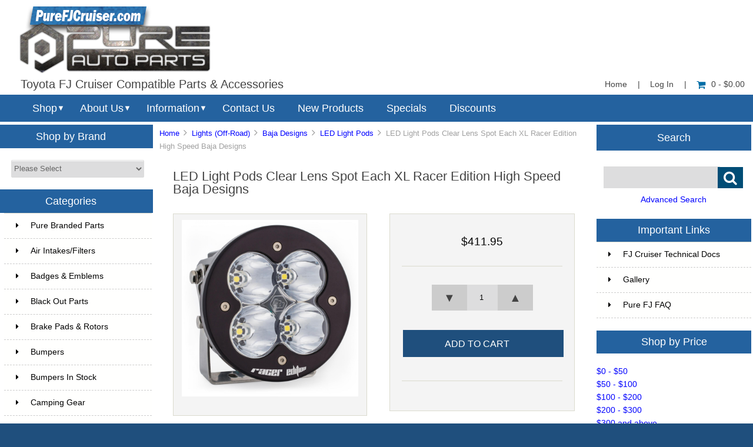

--- FILE ---
content_type: text/html; charset=utf-8
request_url: https://www.purefjcruiser.com/index.php?main_page=product_info&products_id=10838
body_size: 19585
content:


<!DOCTYPE html PUBLIC "-//W3C//DTD XHTML 1.0 Transitional//EN" "http://www.w3.org/TR/xhtml1/DTD/xhtml1-transitional.dtd">
<html xmlns="http://www.w3.org/1999/xhtml" dir="ltr" lang="en">
<head>
<title>LED Light Pods Clear Lens Spot Each XL Racer Edition High Speed Baja Designs [690002] - $411.95 : Pure FJ Cruiser, Parts and Accessories for your Toyota FJ Cruiser</title>
<meta http-equiv="Content-Type" content="text/html; charset=utf-8" />
<meta name="keywords" content="LED Light Pods Clear Lens Spot Each XL Racer Edition High Speed Baja Designs [690002] " />
<meta name="description" content="Pure FJ Cruiser LED Light Pods Clear Lens Spot Each XL Racer Edition High Speed Baja Designs [690002] - Baja Designs is proud to introduce the XL Racer, with 4,300 lumens. The XL Racer throws light an average of 40 percent further than the XL Pro with a High-intensity LED, housed in hard anodized and powder coat cast aluminum. Enjoy nearly 50,000 hours of bright, efficient lighting to enhance " />
<meta http-equiv="imagetoolbar" content="no" />
<meta name="author" content="Pure Auto Parts, Inc." />


<meta name="viewport" content="width=device-width, initial-scale=1.0, maximum-scale=1.0, minimum-scale=1.0, user-scalable=no" />



<base href="https://www.purefjcruiser.com/" />
<link rel="canonical" href="https://www.purefjcruiser.com/index.php?main_page=product_info&amp;products_id=10838" />

<link rel="stylesheet" type="text/css" href="includes/templates/responsive_sheffield_blue/css/style_imagehover.css" />
<link rel="stylesheet" type="text/css" href="includes/templates/responsive_sheffield_blue/css/stylesheet.css" />
<link rel="stylesheet" type="text/css" href="includes/templates/responsive_sheffield_blue/css/stylesheet_flex.css" />
<link rel="stylesheet" type="text/css" href="includes/templates/responsive_sheffield_blue/css/stylesheet_manufacturer_discount.css" />
<link rel="stylesheet" type="text/css" href="includes/templates/responsive_sheffield_blue/css/stylesheet_sidebox.css" />
<link rel="stylesheet" type="text/css" href="includes/templates/responsive_sheffield_blue/css/stylesheet_zen_colorbox.css" />
<script type="text/javascript" src="includes/templates/responsive_sheffield_blue/jscript/jscript_imagehover.js"></script>

<script src="https://code.jquery.com/jquery-3.5.1.min.js" integrity="sha256-9/aliU8dGd2tb6OSsuzixeV4y/faTqgFtohetphbbj0=" crossorigin="anonymous"></script>
<script type="text/javascript">window.jQuery || document.write(unescape('%3Cscript type="text/javascript" src="includes/templates/responsive_sheffield_blue/jscript/jquery.min.js"%3E%3C/script%3E'));</script>

<script type="text/javascript" src="includes/modules/pages/product_info/jscript_textarea_counter.js"></script>
<!-- Global site tag (gtag.js) - Google Analytics -->
<script async src="https://www.googletagmanager.com/gtag/js?id=G-QYH1YS4K7M"></script>
<script>
  window.dataLayer = window.dataLayer || [];
  function gtag(){dataLayer.push(arguments);}
  gtag('js', new Date());

  gtag('config', 'G-QYH1YS4K7M');
</script>
<!-- Google Tag Manager -->
<script>(function(w,d,s,l,i){w[l]=w[l]||[];w[l].push({'gtm.start':
new Date().getTime(),event:'gtm.js'});var f=d.getElementsByTagName(s)[0],
j=d.createElement(s),dl=l!='dataLayer'?'&l='+l:'';j.async=true;j.src=
'https://www.googletagmanager.com/gtm.js?id='+i+dl;f.parentNode.insertBefore(j,f);
})(window,document,'script','dataLayer','GTM-NTQMFHS');</script>
<!-- End Google Tag Manager -->
<script type="text/javascript"><!--//<![CDATA[
if (typeof zcJS == "undefined" || !zcJS) {
  window.zcJS = { name: 'zcJS', version: '0.1.0.0' };
};

zcJS.ajax = function (options) {
  options.url = options.url.replace("&amp;", unescape("&amp;"));
  var deferred = jQuery.Deferred(function (d) {
      var securityToken = 'f789bc1d1a5ca2c20900c3e8cf5b22c2';
      var defaults = {
          cache: false,
          type: 'POST',
          traditional: true,
          dataType: 'json',
          timeout: 5000,
          data: jQuery.extend(true,{
            securityToken: securityToken
        }, options.data)
      },
      settings = jQuery.extend(true, {}, defaults, options);
      if (typeof(console.log) == 'function') {
          console.log( settings );
      }

      d.done(settings.success);
      d.fail(settings.error);
      d.done(settings.complete);
      var jqXHRSettings = jQuery.extend(true, {}, settings, {
          success: function (response, textStatus, jqXHR) {
            d.resolve(response, textStatus, jqXHR);
          },
          error: function (jqXHR, textStatus, errorThrown) {
              if (window.console) {
                if (typeof(console.log) == 'function') {
                  console.log(jqXHR);
                }
              }
              d.reject(jqXHR, textStatus, errorThrown);
          },
          complete: d.resolve
      });
      jQuery.ajax(jqXHRSettings);
   }).fail(function(jqXHR, textStatus, errorThrown) {
   var response = jqXHR.getResponseHeader('status');
   var responseHtml = jqXHR.responseText;
   var contentType = jqXHR.getResponseHeader("content-type");
   switch (response)
     {
       case '403 Forbidden':
         var jsonResponse = JSON.parse(jqXHR.responseText);
         var errorType = jsonResponse.errorType;
         switch (errorType)
         {
           case 'ADMIN_BLOCK_WARNING':
           break;
           case 'AUTH_ERROR':
           break;
           case 'SECURITY_TOKEN':
           break;

           default:
             alert('An Internal Error of type '+errorType+' was received while processing an ajax call. The action you requested could not be completed.');
         }
       break;
       default:
        if (jqXHR.status === 200) {
            if (contentType.toLowerCase().indexOf("text/html") >= 0) {
                document.open();
                document.write(responseHtml);
                document.close();
            }
         }
     }
   });

  var promise = deferred.promise();
  return promise;
};
zcJS.timer = function (options) {
  var defaults = {
    interval: 10000,
    startEvent: null,
    intervalEvent: null,
    stopEvent: null

},
  settings = jQuery.extend(true, {}, defaults, options);

  var enabled = new Boolean(false);
  var timerId = 0;
  var mySelf;
  this.Start = function()
  {
      this.enabled = new Boolean(true);

      mySelf = this;
      mySelf.settings = settings;
      if (mySelf.enabled)
      {
          mySelf.timerId = setInterval(
          function()
          {
              if (mySelf.settings.intervalEvent)
              {
                mySelf.settings.intervalEvent(mySelf);
              }
          }, mySelf.settings.interval);
          if (mySelf.settings.startEvent)
          {
            mySelf.settings.startEvent(mySelf);
          }
      }
  };
  this.Stop = function()
  {
    mySelf.enabled = new Boolean(false);
    clearInterval(mySelf.timerId);
    if (mySelf.settings.stopEvent)
    {
      mySelf.settings.stopEvent(mySelf);
    }
  };
};

//]] --></script>


<script type="text/javascript">
if (typeof jQuery == 'undefined') {
    document.write(unescape("%3Cscript src='//ajax.googleapis.com/ajax/libs/jquery/1.11.2/jquery.min.js' type='text/javascript'%3E%3C/script%3E"));
}
</script>
<script type="text/javascript"><!--
function popupWindow(url) {
  window.open(url,'popupWindow','toolbar=no,location=no,directories=no,status=no,menubar=no,scrollbars=no,resizable=yes,copyhistory=no,width=100,height=100,screenX=150,screenY=150,top=150,left=150')
}
function popupWindowPrice(url) {
  window.open(url,'popupWindow','toolbar=no,location=no,directories=no,status=no,menubar=no,scrollbars=yes,resizable=yes,copyhistory=no,width=600,height=400,screenX=150,screenY=150,top=150,left=150')
}
//--></script>
<script type="text/javascript" src="includes/templates/responsive_sheffield_blue/jscript/jquery.colorbox-min.js"></script><script language="javascript" type="text/javascript">jQuery(function($) {
	$("a[rel^='colorbox']").colorbox({opacity:0.6,speed:400,initialWidth:250,initialHeight:250,overlayClose:false,loop:true,current:"{current} of {total}"});;
  // Disable Colobox on main reviews page image
  $("#productMainImageReview a").removeAttr("rel");
});
//--></script>
<link rel="stylesheet" type="text/css" href="includes/templates/responsive_sheffield_blue/css/responsive.css" /><link rel="stylesheet" type="text/css" href="includes/templates/responsive_sheffield_blue/css/responsive_default.css" />
<script src="includes/templates/responsive_sheffield_blue/jscript/css_browser_selector.js" type="text/javascript"></script>
<link href="//netdna.bootstrapcdn.com/font-awesome/4.3.0/css/font-awesome.css" rel="stylesheet"  type="text/css"/>


</head>

<body id="productinfoBody">

<!-- Google Tag Manager (noscript) -->
<noscript><iframe src="https://www.googletagmanager.com/ns.html?id=GTM-NTQMFHS"
height="0" width="0" style="display:none;visibility:hidden"></iframe></noscript>
<!-- End Google Tag Manager (noscript) -->

<script src="includes/templates/responsive_sheffield_blue/jscript/back_to_top.min.js" type="text/javascript"></script>
<script type="text/javascript">
$(document).ready(function(){
BackToTop({
text : '',
autoShow : true,
timeEffect : 750
});
});
</script> 






<!--(BOF - 2.1) Responsive DIY Template Default for 1.5.x (65)-->



<!--bof-header logo and navigation display-->
<div id="headerWrapper" class="">



<div id="top-middle">
<div class="onerow-fluid ">

<!--bof-branding display-->
<div id="logoWrapper">
    <div id="logo"><a href="https://www.purefjcruiser.com/"><img src="includes/templates/responsive_sheffield_blue/images/2022-PFJC-logo.png" alt="Toyota FJ Cruiser Compatible Parts & Accessories" title=" Toyota FJ Cruiser Compatible Parts & Accessories " width="330" height="117" /></a>    <div id="taglineWrapper">
      <div id="tagline">

Toyota FJ Cruiser Compatible Parts & Accessories
      </div>
    </div>
    </div>




<div id="navMainWrapper">
<div id="navMain">
    <ul>
     <li><a href="https://www.purefjcruiser.com/">Home</a> | </li>
    <li class="h-login"><a href="https://www.purefjcruiser.com/index.php?main_page=login">Log In</a> | </li>


    <li><a href="https://www.purefjcruiser.com/index.php?main_page=shopping_cart"><i class="fa fa-shopping-cart" title="Shopping Cart"></i>0  - $0.00</a></li>


</ul>
</div>
</div>
<!--eof-navigation display-->



<div class="clearBoth"></div>

<!--
<div id="navMainSearch"><form name="quick_find_header" action="https://www.purefjcruiser.com/index.php?main_page=advanced_search_result" method="get"><input type="hidden" name="main_page" value="advanced_search_result" /><input type="hidden" name="search_in_description" value="1" /><input type="text" name="keyword" size="6" maxlength="30" class="search-header-box" value="Enter search keywords here" onfocus="if (this.value == 'Enter search keywords here') this.value = '';" onblur="if (this.value == '') this.value = 'Enter search keywords here';" /><input class="cssButton submit_button button  button_search" onmouseover="this.className='cssButtonHover  button_search button_searchHover'" onmouseout="this.className='cssButton submit_button button  button_search'" type="submit" value="&#xf002;" /></form></div>
-->

<div class="clearBoth"></div>
</div>

<!--bof menu display-->

<div class="non-semantic-protector"> 

<div id="menu" class="ribbon">
<ul class="slimmenu ribbon-content">

    <li class="menu-shop shop-li"><a href="" class="mshop">Shop</a>
<ul class="level2"><li>
<a href="https://www.purefjcruiser.com/index.php?main_page=index&amp;cPath=732">Pure Branded Parts</a></li><li>
<a href="https://www.purefjcruiser.com/index.php?main_page=index&amp;cPath=3">Air Intakes/Filters</a></li><li>
<a href="https://www.purefjcruiser.com/index.php?main_page=index&amp;cPath=990">Badges & Emblems</a></li><li>
<a href="https://www.purefjcruiser.com/index.php?main_page=index&amp;cPath=546">Black Out Parts</a></li><li class="submenu">
<a href="https://www.purefjcruiser.com/index.php?main_page=index&amp;cPath=764">Brake Pads & Rotors</a><ul class="level3"><li>
<a href="https://www.purefjcruiser.com/index.php?main_page=index&amp;cPath=764_1016">Brake Lines</a></li><li>
<a href="https://www.purefjcruiser.com/index.php?main_page=index&amp;cPath=764_992">Brake Pads/Shoes</a></li><li>
<a href="https://www.purefjcruiser.com/index.php?main_page=index&amp;cPath=764_993">Brake Rotors</a></li><li>
<a href="https://www.purefjcruiser.com/index.php?main_page=index&amp;cPath=764_994">Complete Kits</a></li></ul></li><li>
<a href="https://www.purefjcruiser.com/index.php?main_page=index&amp;cPath=4">Bumpers</a></li><li>
<a href="https://www.purefjcruiser.com/index.php?main_page=index&amp;cPath=1044">Bumpers In Stock</a></li><li class="submenu">
<a href="https://www.purefjcruiser.com/index.php?main_page=index&amp;cPath=706">Camping Gear</a><ul class="level3"><li>
<a href="https://www.purefjcruiser.com/index.php?main_page=index&amp;cPath=706_717">Awnings</a></li><li class="submenu">
<a href="https://www.purefjcruiser.com/index.php?main_page=index&amp;cPath=706_1071">Camp Furniture</a><ul class="level4"><li>
<a href="https://www.purefjcruiser.com/index.php?main_page=index&amp;cPath=706_1071_1074">Camp Beds & Chairs</a></li><li>
<a href="https://www.purefjcruiser.com/index.php?main_page=index&amp;cPath=706_1071_1075">Camp Tables</a></li></ul></li><li>
<a href="https://www.purefjcruiser.com/index.php?main_page=index&amp;cPath=706_714">Camp Kitchens & Wares</a></li><li>
<a href="https://www.purefjcruiser.com/index.php?main_page=index&amp;cPath=706_1072">Camp Lighting</a></li><li>
<a href="https://www.purefjcruiser.com/index.php?main_page=index&amp;cPath=706_733">Camping Essentials</a></li><li>
<a href="https://www.purefjcruiser.com/index.php?main_page=index&amp;cPath=706_709">Grills</a></li><li class="submenu">
<a href="https://www.purefjcruiser.com/index.php?main_page=index&amp;cPath=706_710">Refrigeration</a><ul class="level4"><li>
<a href="https://www.purefjcruiser.com/index.php?main_page=index&amp;cPath=706_710_711">Fridges / Freezers</a></li><li>
<a href="https://www.purefjcruiser.com/index.php?main_page=index&amp;cPath=706_710_712">Refrigeration Accessories</a></li></ul></li><li>
<a href="https://www.purefjcruiser.com/index.php?main_page=index&amp;cPath=706_1015">Tents</a></li><li>
<a href="https://www.purefjcruiser.com/index.php?main_page=index&amp;cPath=706_713">Water Solutions</a></li></ul></li><li class="submenu">
<a href="https://www.purefjcruiser.com/index.php?main_page=index&amp;cPath=749">CB/GMRS/FRS Radios</a><ul class="level3"><li>
<a href="https://www.purefjcruiser.com/index.php?main_page=index&amp;cPath=749_752">Cobra</a></li><li>
<a href="https://www.purefjcruiser.com/index.php?main_page=index&amp;cPath=749_762">Galaxy</a></li><li class="submenu">
<a href="https://www.purefjcruiser.com/index.php?main_page=index&amp;cPath=749_1143">Rugged Radios</a><ul class="level4"><li>
<a href="https://www.purefjcruiser.com/index.php?main_page=index&amp;cPath=749_1143_1145">Handheld Radios</a></li><li>
<a href="https://www.purefjcruiser.com/index.php?main_page=index&amp;cPath=749_1143_1146">Mobile Radios</a></li><li>
<a href="https://www.purefjcruiser.com/index.php?main_page=index&amp;cPath=749_1143_1144">Accessories</a></li></ul></li><li>
<a href="https://www.purefjcruiser.com/index.php?main_page=index&amp;cPath=749_750">Uniden</a></li><li>
<a href="https://www.purefjcruiser.com/index.php?main_page=index&amp;cPath=749_761">Complete Kits</a></li><li>
<a href="https://www.purefjcruiser.com/index.php?main_page=index&amp;cPath=749_756">Accessories</a></li><li>
<a href="https://www.purefjcruiser.com/index.php?main_page=index&amp;cPath=749_754">Antenna Mounts</a></li><li>
<a href="https://www.purefjcruiser.com/index.php?main_page=index&amp;cPath=749_755">Antennas</a></li><li>
<a href="https://www.purefjcruiser.com/index.php?main_page=index&amp;cPath=749_753">SWR Meters</a></li></ul></li><li>
<a href="https://www.purefjcruiser.com/index.php?main_page=index&amp;cPath=6">Drivetrain</a></li><li>
<a href="https://www.purefjcruiser.com/index.php?main_page=index&amp;cPath=7">Electronics</a></li><li>
<a href="https://www.purefjcruiser.com/index.php?main_page=index&amp;cPath=9">Exhaust Systems</a></li><li>
<a href="https://www.purefjcruiser.com/index.php?main_page=index&amp;cPath=10">Exterior Accessories</a></li><li>
<a href="https://www.purefjcruiser.com/index.php?main_page=index&amp;cPath=890">First Aid</a></li><li class="submenu">
<a href="https://www.purefjcruiser.com/index.php?main_page=index&amp;cPath=734">Fuel Cans/Related Parts</a><ul class="level3"><li>
<a href="https://www.purefjcruiser.com/index.php?main_page=index&amp;cPath=734_735">Auxiliary Fuel Tanks</a></li><li>
<a href="https://www.purefjcruiser.com/index.php?main_page=index&amp;cPath=734_736">Fuel related essentials</a></li></ul></li><li class="submenu">
<a href="https://www.purefjcruiser.com/index.php?main_page=index&amp;cPath=2">Genuine Toyota Parts</a><ul class="level3"><li>
<a href="https://www.purefjcruiser.com/index.php?main_page=index&amp;cPath=2_1020">Exterior</a></li><li>
<a href="https://www.purefjcruiser.com/index.php?main_page=index&amp;cPath=2_1019">Interior</a></li><li>
<a href="https://www.purefjcruiser.com/index.php?main_page=index&amp;cPath=2_1021">Maintenance</a></li></ul></li><li>
<a href="https://www.purefjcruiser.com/index.php?main_page=index&amp;cPath=748">Grille Guards</a></li><li class="submenu">
<a href="https://www.purefjcruiser.com/index.php?main_page=index&amp;cPath=669">Hitch / Tow Accessories</a><ul class="level3"><li>
<a href="https://www.purefjcruiser.com/index.php?main_page=index&amp;cPath=669_725">Expedition One</a></li><li>
<a href="https://www.purefjcruiser.com/index.php?main_page=index&amp;cPath=669_956">Skidmark 4x4</a></li><li>
<a href="https://www.purefjcruiser.com/index.php?main_page=index&amp;cPath=669_746">Versahaul</a></li><li>
<a href="https://www.purefjcruiser.com/index.php?main_page=index&amp;cPath=669_681">Warrior Products</a></li></ul></li><li>
<a href="https://www.purefjcruiser.com/index.php?main_page=index&amp;cPath=902">Hoods & Accessories</a></li><li>
<a href="https://www.purefjcruiser.com/index.php?main_page=index&amp;cPath=12">Interior Accessories</a></li><li>
<a href="https://www.purefjcruiser.com/index.php?main_page=index&amp;cPath=15">LED Lighting</a></li><li>
<a href="https://www.purefjcruiser.com/index.php?main_page=index&amp;cPath=14">Light Mounts & Kits</a></li><li class="submenu">
<a href="https://www.purefjcruiser.com/index.php?main_page=index&amp;cPath=72">Lights (Off-Road)</a><ul class="level3"><li>
<a href="https://www.purefjcruiser.com/index.php?main_page=index&amp;cPath=72_765">ARB</a></li><li class="submenu">
<a href="https://www.purefjcruiser.com/index.php?main_page=index&amp;cPath=72_1125">Baja Designs</a><ul class="level4"><li class="submenu">
<a href="https://www.purefjcruiser.com/index.php?main_page=index&amp;cPath=72_1125_1138">Accessories</a><ul class="level5"><li>
<a href="https://www.purefjcruiser.com/index.php?main_page=index&amp;cPath=72_1125_1138_1128">Anti Theft Hardware Kit</a></li><li>
<a href="https://www.purefjcruiser.com/index.php?main_page=index&amp;cPath=72_1125_1138_1135">Fog Light Cover</a></li><li>
<a href="https://www.purefjcruiser.com/index.php?main_page=index&amp;cPath=72_1125_1138_1137">LED Light Bar Cover</a></li><li>
<a href="https://www.purefjcruiser.com/index.php?main_page=index&amp;cPath=72_1125_1138_1131">Light Bar Lens</a></li><li>
<a href="https://www.purefjcruiser.com/index.php?main_page=index&amp;cPath=72_1125_1138_1136">Wire Harness Splitter</a></li><li>
<a href="https://www.purefjcruiser.com/index.php?main_page=index&amp;cPath=72_1125_1138_1130">Wiring Harness</a></li></ul></li><li>
<a href="https://www.purefjcruiser.com/index.php?main_page=index&amp;cPath=72_1125_1132">Dome Light</a></li><li>
<a href="https://www.purefjcruiser.com/index.php?main_page=index&amp;cPath=72_1125_1134">Fog Lights</a></li><li>
<a href="https://www.purefjcruiser.com/index.php?main_page=index&amp;cPath=72_1125_1127">LED Light Bars</a></li><li>
<a href="https://www.purefjcruiser.com/index.php?main_page=index&amp;cPath=72_1125_1129">LED Light Kit</a></li><li>
<a href="https://www.purefjcruiser.com/index.php?main_page=index&amp;cPath=72_1125_1126">LED Light Pods</a></li><li>
<a href="https://www.purefjcruiser.com/index.php?main_page=index&amp;cPath=72_1125_1148">Squadron Series</a></li><li>
<a href="https://www.purefjcruiser.com/index.php?main_page=index&amp;cPath=72_1125_1133">Work Lights</a></li></ul></li><li class="submenu">
<a href="https://www.purefjcruiser.com/index.php?main_page=index&amp;cPath=72_957">Cali Raised LED</a><ul class="level4"><li>
<a href="https://www.purefjcruiser.com/index.php?main_page=index&amp;cPath=72_957_959">LED Bars</a></li><li>
<a href="https://www.purefjcruiser.com/index.php?main_page=index&amp;cPath=72_957_958">Pods and Work Lights</a></li><li>
<a href="https://www.purefjcruiser.com/index.php?main_page=index&amp;cPath=72_957_960">CALI Accessories</a></li></ul></li><li class="submenu">
<a href="https://www.purefjcruiser.com/index.php?main_page=index&amp;cPath=72_901">Diode Dynamics</a><ul class="level4"><li>
<a href="https://www.purefjcruiser.com/index.php?main_page=index&amp;cPath=72_901_1085">Light Bars</a></li><li>
<a href="https://www.purefjcruiser.com/index.php?main_page=index&amp;cPath=72_901_1086">SS2 Series</a></li><li>
<a href="https://www.purefjcruiser.com/index.php?main_page=index&amp;cPath=72_901_1087">SS3 Series</a></li></ul></li><li class="submenu">
<a href="https://www.purefjcruiser.com/index.php?main_page=index&amp;cPath=72_948">Extreme LED</a><ul class="level4"><li class="submenu">
<a href="https://www.purefjcruiser.com/index.php?main_page=index&amp;cPath=72_948_949">LED Light Bars</a><ul class="level5"><li>
<a href="https://www.purefjcruiser.com/index.php?main_page=index&amp;cPath=72_948_949_953">Extreme Series 5D Dual Row LED Light Bar - CURVED</a></li><li>
<a href="https://www.purefjcruiser.com/index.php?main_page=index&amp;cPath=72_948_949_951">Extreme Series 5D Dual Row LED Light Bar - STRAIGHT</a></li><li>
<a href="https://www.purefjcruiser.com/index.php?main_page=index&amp;cPath=72_948_949_997">Extreme Series 5D Single Row LED Light Bars</a></li><li>
<a href="https://www.purefjcruiser.com/index.php?main_page=index&amp;cPath=72_948_949_963">X6 10W Series Amber and White Light Bars</a></li><li>
<a href="https://www.purefjcruiser.com/index.php?main_page=index&amp;cPath=72_948_949_954">X6S Slim Series 5w Amber and White LED Light Bars</a></li></ul></li><li>
<a href="https://www.purefjcruiser.com/index.php?main_page=index&amp;cPath=72_948_1002">LED Other</a></li><li>
<a href="https://www.purefjcruiser.com/index.php?main_page=index&amp;cPath=72_948_950">LED Pods</a></li><li>
<a href="https://www.purefjcruiser.com/index.php?main_page=index&amp;cPath=72_948_952">Wiring Harness</a></li></ul></li><li>
<a href="https://www.purefjcruiser.com/index.php?main_page=index&amp;cPath=72_78">Hella</a></li><li>
<a href="https://www.purefjcruiser.com/index.php?main_page=index&amp;cPath=72_998">Heretic Studio</a></li><li>
<a href="https://www.purefjcruiser.com/index.php?main_page=index&amp;cPath=72_76">IPF</a></li><li class="submenu">
<a href="https://www.purefjcruiser.com/index.php?main_page=index&amp;cPath=72_79">KC HiLiTES</a><ul class="level4"><li>
<a href="https://www.purefjcruiser.com/index.php?main_page=index&amp;cPath=72_79_743">KC LED Lights</a></li><li>
<a href="https://www.purefjcruiser.com/index.php?main_page=index&amp;cPath=72_79_744">KC Lights</a></li></ul></li><li class="submenu">
<a href="https://www.purefjcruiser.com/index.php?main_page=index&amp;cPath=72_1100">Rigid Industries</a><ul class="level4"><li>
<a href="https://www.purefjcruiser.com/index.php?main_page=index&amp;cPath=72_1100_1101">360-Series</a></li><li>
<a href="https://www.purefjcruiser.com/index.php?main_page=index&amp;cPath=72_1100_1104">A-Series</a></li><li>
<a href="https://www.purefjcruiser.com/index.php?main_page=index&amp;cPath=72_1100_1124">Accessories</a></li><li>
<a href="https://www.purefjcruiser.com/index.php?main_page=index&amp;cPath=72_1100_1102">Adapt</a></li><li>
<a href="https://www.purefjcruiser.com/index.php?main_page=index&amp;cPath=72_1100_1103">Adapt E-Series</a></li><li>
<a href="https://www.purefjcruiser.com/index.php?main_page=index&amp;cPath=72_1100_1105">Chase</a></li><li>
<a href="https://www.purefjcruiser.com/index.php?main_page=index&amp;cPath=72_1100_1106">D-Series Pro</a></li><li>
<a href="https://www.purefjcruiser.com/index.php?main_page=index&amp;cPath=72_1100_1107">D-SS Pro</a></li><li>
<a href="https://www.purefjcruiser.com/index.php?main_page=index&amp;cPath=72_1100_1108">D-XL Pro</a></li><li>
<a href="https://www.purefjcruiser.com/index.php?main_page=index&amp;cPath=72_1100_1109">E-Series Pro</a></li><li>
<a href="https://www.purefjcruiser.com/index.php?main_page=index&amp;cPath=72_1100_1110">Ignite</a></li><li>
<a href="https://www.purefjcruiser.com/index.php?main_page=index&amp;cPath=72_1100_1111">Q-Series Pro</a></li><li>
<a href="https://www.purefjcruiser.com/index.php?main_page=index&amp;cPath=72_1100_1112">Radiance</a></li><li>
<a href="https://www.purefjcruiser.com/index.php?main_page=index&amp;cPath=72_1100_1113">Radiance Plus</a></li><li>
<a href="https://www.purefjcruiser.com/index.php?main_page=index&amp;cPath=72_1100_1114">RDS SR-Series</a></li><li>
<a href="https://www.purefjcruiser.com/index.php?main_page=index&amp;cPath=72_1100_1115">RDS-Series Pro</a></li><li>
<a href="https://www.purefjcruiser.com/index.php?main_page=index&amp;cPath=72_1100_1117">Scene</a></li><li>
<a href="https://www.purefjcruiser.com/index.php?main_page=index&amp;cPath=72_1100_1119">SR-L Series</a></li><li>
<a href="https://www.purefjcruiser.com/index.php?main_page=index&amp;cPath=72_1100_1120">SR-M Pro</a></li><li>
<a href="https://www.purefjcruiser.com/index.php?main_page=index&amp;cPath=72_1100_1121">SR-Q Pro</a></li><li>
<a href="https://www.purefjcruiser.com/index.php?main_page=index&amp;cPath=72_1100_1123">SR-Series Pro</a></li></ul></li><li>
<a href="https://www.purefjcruiser.com/index.php?main_page=index&amp;cPath=72_866">Rough Country</a></li><li>
<a href="https://www.purefjcruiser.com/index.php?main_page=index&amp;cPath=72_862">Smittybilt</a></li><li>
<a href="https://www.purefjcruiser.com/index.php?main_page=index&amp;cPath=72_946">Twisted Pro All-Terrain</a></li><li class="submenu">
<a href="https://www.purefjcruiser.com/index.php?main_page=index&amp;cPath=72_1003">Lights by Size</a><ul class="level4"><li>
<a href="https://www.purefjcruiser.com/index.php?main_page=index&amp;cPath=72_1003_1009">3 Inch</a></li><li>
<a href="https://www.purefjcruiser.com/index.php?main_page=index&amp;cPath=72_1003_1008">10 Inch</a></li><li>
<a href="https://www.purefjcruiser.com/index.php?main_page=index&amp;cPath=72_1003_1007">20 Inch</a></li><li>
<a href="https://www.purefjcruiser.com/index.php?main_page=index&amp;cPath=72_1003_1006">30 Inch</a></li><li>
<a href="https://www.purefjcruiser.com/index.php?main_page=index&amp;cPath=72_1003_1005">40 Inch</a></li><li>
<a href="https://www.purefjcruiser.com/index.php?main_page=index&amp;cPath=72_1003_1004">50 Inch</a></li></ul></li></ul></li><li>
<a href="https://www.purefjcruiser.com/index.php?main_page=index&amp;cPath=545">Lights - Assemblies</a></li><li>
<a href="https://www.purefjcruiser.com/index.php?main_page=index&amp;cPath=166">Maintenance</a></li><li class="submenu">
<a href="https://www.purefjcruiser.com/index.php?main_page=index&amp;cPath=70">Off-Road Accessories</a><ul class="level3"><li>
<a href="https://www.purefjcruiser.com/index.php?main_page=index&amp;cPath=70_249">Air Compressor Accessories</a></li><li>
<a href="https://www.purefjcruiser.com/index.php?main_page=index&amp;cPath=70_81">Air Compressor/Onboad Air</a></li><li>
<a href="https://www.purefjcruiser.com/index.php?main_page=index&amp;cPath=70_1047">Extraction Boards</a></li><li>
<a href="https://www.purefjcruiser.com/index.php?main_page=index&amp;cPath=70_152">Off-Road Essentials</a></li><li>
<a href="https://www.purefjcruiser.com/index.php?main_page=index&amp;cPath=70_941">Shovels & Mounts</a></li><li>
<a href="https://www.purefjcruiser.com/index.php?main_page=index&amp;cPath=70_80">Tire/Wheel Accessories</a></li><li>
<a href="https://www.purefjcruiser.com/index.php?main_page=index&amp;cPath=70_25">Winch Accessories</a></li></ul></li><li>
<a href="https://www.purefjcruiser.com/index.php?main_page=index&amp;cPath=20">Performance Parts</a></li><li>
<a href="https://www.purefjcruiser.com/index.php?main_page=index&amp;cPath=964">Pet Safety/Seat Belts</a></li><li>
<a href="https://www.purefjcruiser.com/index.php?main_page=index&amp;cPath=616">Recovery Gear</a></li><li class="submenu">
<a href="https://www.purefjcruiser.com/index.php?main_page=index&amp;cPath=1076">Roof Rack Accessories</a><ul class="level3"><li>
<a href="https://www.purefjcruiser.com/index.php?main_page=index&amp;cPath=1076_1078">Bike Mounts & Carriers</a></li><li>
<a href="https://www.purefjcruiser.com/index.php?main_page=index&amp;cPath=1076_1080">Cross Bars</a></li><li>
<a href="https://www.purefjcruiser.com/index.php?main_page=index&amp;cPath=1076_1079">General Rack Accessories</a></li><li>
<a href="https://www.purefjcruiser.com/index.php?main_page=index&amp;cPath=1076_1082">Tool Mounts</a></li><li>
<a href="https://www.purefjcruiser.com/index.php?main_page=index&amp;cPath=1076_1077">Watercraft & Snow Mounts</a></li></ul></li><li>
<a href="https://www.purefjcruiser.com/index.php?main_page=index&amp;cPath=614">Roof Racks</a></li><li>
<a href="https://www.purefjcruiser.com/index.php?main_page=index&amp;cPath=21">Security Lockboxes</a></li><li class="submenu">
<a href="https://www.purefjcruiser.com/index.php?main_page=index&amp;cPath=617">Skid Plates</a><ul class="level3"><li>
<a href="https://www.purefjcruiser.com/index.php?main_page=index&amp;cPath=617_698">ARB</a></li><li>
<a href="https://www.purefjcruiser.com/index.php?main_page=index&amp;cPath=617_1084">Daystar</a></li><li>
<a href="https://www.purefjcruiser.com/index.php?main_page=index&amp;cPath=617_721">Icon Vehicle Dynamics</a></li><li>
<a href="https://www.purefjcruiser.com/index.php?main_page=index&amp;cPath=617_896">O P O R</a></li><li class="submenu">
<a href="https://www.purefjcruiser.com/index.php?main_page=index&amp;cPath=617_781">RCI Metalworks</a><ul class="level4"><li>
<a href="https://www.purefjcruiser.com/index.php?main_page=index&amp;cPath=617_781_782">07-09 FJ Cruiser</a></li><li>
<a href="https://www.purefjcruiser.com/index.php?main_page=index&amp;cPath=617_781_783">10-14 FJ Cruiser</a></li></ul></li><li class="submenu">
<a href="https://www.purefjcruiser.com/index.php?main_page=index&amp;cPath=617_620">Ricochet</a><ul class="level4"><li class="submenu">
<a href="https://www.purefjcruiser.com/index.php?main_page=index&amp;cPath=617_620_623">2007-2009 FJ Cruiser</a><ul class="level5"><li>
<a href="https://www.purefjcruiser.com/index.php?main_page=index&amp;cPath=617_620_623_626">ARB Bumper</a></li><li>
<a href="https://www.purefjcruiser.com/index.php?main_page=index&amp;cPath=617_620_623_627">Expedition One Bumper</a></li><li>
<a href="https://www.purefjcruiser.com/index.php?main_page=index&amp;cPath=617_620_623_628">Other Aftermarket Bumpers</a></li><li>
<a href="https://www.purefjcruiser.com/index.php?main_page=index&amp;cPath=617_620_623_625">Stock Bumper</a></li></ul></li><li class="submenu">
<a href="https://www.purefjcruiser.com/index.php?main_page=index&amp;cPath=617_620_624">2010-2014 FJ Cruiser</a><ul class="level5"><li>
<a href="https://www.purefjcruiser.com/index.php?main_page=index&amp;cPath=617_620_624_631">Expedition One Bumper</a></li><li>
<a href="https://www.purefjcruiser.com/index.php?main_page=index&amp;cPath=617_620_624_632">Other Aftermarket Bumpers</a></li><li>
<a href="https://www.purefjcruiser.com/index.php?main_page=index&amp;cPath=617_620_624_630">Stock Bumper</a></li></ul></li></ul></li><li>
<a href="https://www.purefjcruiser.com/index.php?main_page=index&amp;cPath=617_790">Skidmark 4x4</a></li><li>
<a href="https://www.purefjcruiser.com/index.php?main_page=index&amp;cPath=617_634">Total Chaos</a></li><li>
<a href="https://www.purefjcruiser.com/index.php?main_page=index&amp;cPath=617_1066">Trail-Gear</a></li></ul></li><li>
<a href="https://www.purefjcruiser.com/index.php?main_page=index&amp;cPath=17">Sliders / Nerf Bars / Steps</a></li><li>
<a href="https://www.purefjcruiser.com/index.php?main_page=index&amp;cPath=1024">Sound Deadening/Insulation</a></li><li>
<a href="https://www.purefjcruiser.com/index.php?main_page=index&amp;cPath=804">Stereo / Audio</a></li><li class="submenu">
<a href="https://www.purefjcruiser.com/index.php?main_page=index&amp;cPath=13">Suspension / Lift Kits</a><ul class="level3"><li class="submenu">
<a href="https://www.purefjcruiser.com/index.php?main_page=index&amp;cPath=13_757">Lifts by Budget</a><ul class="level4"><li>
<a href="https://www.purefjcruiser.com/index.php?main_page=index&amp;cPath=13_757_758">Up to $500</a></li><li>
<a href="https://www.purefjcruiser.com/index.php?main_page=index&amp;cPath=13_757_759">$500-$1000</a></li><li>
<a href="https://www.purefjcruiser.com/index.php?main_page=index&amp;cPath=13_757_760">$1000 and Up</a></li></ul></li><li>
<a href="https://www.purefjcruiser.com/index.php?main_page=index&amp;cPath=13_863">Air Lift</a></li><li>
<a href="https://www.purefjcruiser.com/index.php?main_page=index&amp;cPath=13_373">All-Pro Off-Road</a></li><li>
<a href="https://www.purefjcruiser.com/index.php?main_page=index&amp;cPath=13_702">Bilstein</a></li><li>
<a href="https://www.purefjcruiser.com/index.php?main_page=index&amp;cPath=13_729">Camburg</a></li><li>
<a href="https://www.purefjcruiser.com/index.php?main_page=index&amp;cPath=13_1147">DuroBumps</a></li><li>
<a href="https://www.purefjcruiser.com/index.php?main_page=index&amp;cPath=13_885">Eibach</a></li><li>
<a href="https://www.purefjcruiser.com/index.php?main_page=index&amp;cPath=13_881">Energy Suspension</a></li><li>
<a href="https://www.purefjcruiser.com/index.php?main_page=index&amp;cPath=13_723">Fox Shox</a></li><li class="submenu">
<a href="https://www.purefjcruiser.com/index.php?main_page=index&amp;cPath=13_83">Icon Vehicle Dynamics</a><ul class="level4"><li>
<a href="https://www.purefjcruiser.com/index.php?main_page=index&amp;cPath=13_83_779">2007-2009 FJ Cruiser</a></li><li>
<a href="https://www.purefjcruiser.com/index.php?main_page=index&amp;cPath=13_83_780">2010-2014 FJ Cruiser</a></li></ul></li><li>
<a href="https://www.purefjcruiser.com/index.php?main_page=index&amp;cPath=13_1067">Low Range</a></li><li>
<a href="https://www.purefjcruiser.com/index.php?main_page=index&amp;cPath=13_1064">MaxTrac</a></li><li>
<a href="https://www.purefjcruiser.com/index.php?main_page=index&amp;cPath=13_673">Metal Tech</a></li><li>
<a href="https://www.purefjcruiser.com/index.php?main_page=index&amp;cPath=13_988">Moog</a></li><li>
<a href="https://www.purefjcruiser.com/index.php?main_page=index&amp;cPath=13_92">Old Man Emu</a></li><li>
<a href="https://www.purefjcruiser.com/index.php?main_page=index&amp;cPath=13_86">Pro Comp</a></li><li class="submenu">
<a href="https://www.purefjcruiser.com/index.php?main_page=index&amp;cPath=13_707">Radflo</a><ul class="level4"><li>
<a href="https://www.purefjcruiser.com/index.php?main_page=index&amp;cPath=13_707_849">2007-2009</a></li><li>
<a href="https://www.purefjcruiser.com/index.php?main_page=index&amp;cPath=13_707_850">2010-2014</a></li></ul></li><li>
<a href="https://www.purefjcruiser.com/index.php?main_page=index&amp;cPath=13_633">Rancho</a></li><li>
<a href="https://www.purefjcruiser.com/index.php?main_page=index&amp;cPath=13_1070">RCV Performance</a></li><li>
<a href="https://www.purefjcruiser.com/index.php?main_page=index&amp;cPath=13_786">Readylift Suspension</a></li><li>
<a href="https://www.purefjcruiser.com/index.php?main_page=index&amp;cPath=13_87">Rough Country</a></li><li>
<a href="https://www.purefjcruiser.com/index.php?main_page=index&amp;cPath=13_1010">SPC</a></li><li>
<a href="https://www.purefjcruiser.com/index.php?main_page=index&amp;cPath=13_766">Sway-A-Way</a></li><li>
<a href="https://www.purefjcruiser.com/index.php?main_page=index&amp;cPath=13_883">Timbren</a></li><li>
<a href="https://www.purefjcruiser.com/index.php?main_page=index&amp;cPath=13_615">Total Chaos</a></li><li>
<a href="https://www.purefjcruiser.com/index.php?main_page=index&amp;cPath=13_680">Warrior Products</a></li><li>
<a href="https://www.purefjcruiser.com/index.php?main_page=index&amp;cPath=13_1069">Wheelers Off-Road</a></li></ul></li><li class="submenu">
<a href="https://www.purefjcruiser.com/index.php?main_page=index&amp;cPath=1057">Tires</a><ul class="level3"><li>
<a href="https://www.purefjcruiser.com/index.php?main_page=index&amp;cPath=1057_1062">Toyo</a></li></ul></li><li class="submenu">
<a href="https://www.purefjcruiser.com/index.php?main_page=index&amp;cPath=23">Wheels</a><ul class="level3"><li>
<a href="https://www.purefjcruiser.com/index.php?main_page=index&amp;cPath=23_1048">Dick Cepek</a></li><li>
<a href="https://www.purefjcruiser.com/index.php?main_page=index&amp;cPath=23_1049">Fuel</a></li><li>
<a href="https://www.purefjcruiser.com/index.php?main_page=index&amp;cPath=23_1052">Icon Alloys</a></li><li>
<a href="https://www.purefjcruiser.com/index.php?main_page=index&amp;cPath=23_1053">KMC Wheels</a></li><li>
<a href="https://www.purefjcruiser.com/index.php?main_page=index&amp;cPath=23_1054">Mayhem Wheels</a></li><li class="submenu">
<a href="https://www.purefjcruiser.com/index.php?main_page=index&amp;cPath=23_1140">Method Race Wheels</a><ul class="level4"><li>
<a href="https://www.purefjcruiser.com/index.php?main_page=index&amp;cPath=23_1140_1141">Street Series</a></li><li>
<a href="https://www.purefjcruiser.com/index.php?main_page=index&amp;cPath=23_1140_1142">Trail Series</a></li></ul></li><li>
<a href="https://www.purefjcruiser.com/index.php?main_page=index&amp;cPath=23_1055">Toyota</a></li><li>
<a href="https://www.purefjcruiser.com/index.php?main_page=index&amp;cPath=23_1050">Lug Nuts & Studs</a></li></ul></li><li class="submenu">
<a href="https://www.purefjcruiser.com/index.php?main_page=index&amp;cPath=24">Winches</a><ul class="level3"><li>
<a href="https://www.purefjcruiser.com/index.php?main_page=index&amp;cPath=24_848">Rough Country</a></li><li>
<a href="https://www.purefjcruiser.com/index.php?main_page=index&amp;cPath=24_789">Smittybilt</a></li></ul></li><li>
<a href="https://www.purefjcruiser.com/index.php?main_page=index&amp;cPath=445">Universal Accessories</a></li><li>
<a href="https://www.purefjcruiser.com/index.php?main_page=index&amp;cPath=894">AFE Power</a></li><li>
<a href="https://www.purefjcruiser.com/index.php?main_page=index&amp;cPath=987">ARB</a></li><li>
<a href="https://www.purefjcruiser.com/index.php?main_page=index&amp;cPath=726">Baja Rack</a></li><li>
<a href="https://www.purefjcruiser.com/index.php?main_page=index&amp;cPath=1041">Cali Raised LED</a></li><li>
<a href="https://www.purefjcruiser.com/index.php?main_page=index&amp;cPath=784">Expedition One</a></li><li>
<a href="https://www.purefjcruiser.com/index.php?main_page=index&amp;cPath=346">Fourtreks Mounts</a></li><li>
<a href="https://www.purefjcruiser.com/index.php?main_page=index&amp;cPath=895">Front Runner</a></li><li class="submenu">
<a href="https://www.purefjcruiser.com/index.php?main_page=index&amp;cPath=905">Icon Vehicle Dynamics</a><ul class="level3"><li>
<a href="https://www.purefjcruiser.com/index.php?main_page=index&amp;cPath=905_906">Icon Alloys</a></li><li>
<a href="https://www.purefjcruiser.com/index.php?main_page=index&amp;cPath=905_907">Lift Kits 2007-2009</a></li><li>
<a href="https://www.purefjcruiser.com/index.php?main_page=index&amp;cPath=905_908">Lift Kits 2010-2014</a></li></ul></li><li>
<a href="https://www.purefjcruiser.com/index.php?main_page=index&amp;cPath=945">Metal Tech 4x4</a></li><li class="submenu">
<a href="https://www.purefjcruiser.com/index.php?main_page=index&amp;cPath=844">Orange Boxx</a><ul class="level3"><li>
<a href="https://www.purefjcruiser.com/index.php?main_page=index&amp;cPath=844_847">Orange Boxx Bumpers</a></li><li>
<a href="https://www.purefjcruiser.com/index.php?main_page=index&amp;cPath=844_857">Orange Boxx Dead Pedal</a></li><li>
<a href="https://www.purefjcruiser.com/index.php?main_page=index&amp;cPath=844_845">Orange Boxx PSD</a></li><li>
<a href="https://www.purefjcruiser.com/index.php?main_page=index&amp;cPath=844_846">Orange Boxx Rock Sliders</a></li><li>
<a href="https://www.purefjcruiser.com/index.php?main_page=index&amp;cPath=844_889">Orange Boxx Roof Rack</a></li></ul></li><li>
<a href="https://www.purefjcruiser.com/index.php?main_page=index&amp;cPath=1090">Overland Vehicle Systems</a></li><li>
<a href="https://www.purefjcruiser.com/index.php?main_page=index&amp;cPath=891">RAD Rubber Design</a></li><li class="submenu">
<a href="https://www.purefjcruiser.com/index.php?main_page=index&amp;cPath=897">RCI Off-Road</a><ul class="level3"><li>
<a href="https://www.purefjcruiser.com/index.php?main_page=index&amp;cPath=897_1042">2007-2009 FJ Cruiser</a></li><li>
<a href="https://www.purefjcruiser.com/index.php?main_page=index&amp;cPath=897_1043">2010-2014 FJ Cruiser</a></li></ul></li><li>
<a href="https://www.purefjcruiser.com/index.php?main_page=index&amp;cPath=785">Rhino-Rack</a></li><li class="submenu">
<a href="https://www.purefjcruiser.com/index.php?main_page=index&amp;cPath=682">Warrior Products</a><ul class="level3"><li>
<a href="https://www.purefjcruiser.com/index.php?main_page=index&amp;cPath=682_683">Body Armor</a></li><li>
<a href="https://www.purefjcruiser.com/index.php?main_page=index&amp;cPath=682_688">Brackets & Accessories</a></li><li>
<a href="https://www.purefjcruiser.com/index.php?main_page=index&amp;cPath=682_686">Bumpers</a></li><li>
<a href="https://www.purefjcruiser.com/index.php?main_page=index&amp;cPath=682_685">Doors</a></li><li>
<a href="https://www.purefjcruiser.com/index.php?main_page=index&amp;cPath=682_689">Fender Flares</a></li><li>
<a href="https://www.purefjcruiser.com/index.php?main_page=index&amp;cPath=682_694">Flex Armor</a></li><li>
<a href="https://www.purefjcruiser.com/index.php?main_page=index&amp;cPath=682_690">Lighting & Acessories</a></li><li>
<a href="https://www.purefjcruiser.com/index.php?main_page=index&amp;cPath=682_684">Rack Systems</a></li><li>
<a href="https://www.purefjcruiser.com/index.php?main_page=index&amp;cPath=682_691">Side Steps</a></li><li>
<a href="https://www.purefjcruiser.com/index.php?main_page=index&amp;cPath=682_692">Suspension</a></li><li>
<a href="https://www.purefjcruiser.com/index.php?main_page=index&amp;cPath=682_693">Towing Accessories</a></li></ul></li><li>
<a href="https://www.purefjcruiser.com/index.php?main_page=index&amp;cPath=572">Scratch & Dent FJ Cruiser Parts</a></li></ul>                        
</li>

<!-- 
<li class="brands-li"><a href="https://www.purefjcruiser.com/index.php?main_page=index" class="drop">Brands</a>
              <ul >
-->
<!--bof shop by brand   -->

               <!--
                    </ul>
-->
        </li><!-- eof shop by brand    -->

		    <li class="aboutus-li"><a href="https://www.purefjcruiser.com/index.php?main_page=about_us" class="drop">About Us</a><!-- bof about us -->
<ul>
<li>

            <div class="dropdown_aboutus">
                    
  <h2>Welcome to PureFJCruiser.com!</h2>

  <p class="mega-about">At PureFJCruiser.com, you will find the largest selection of FJ Cruiser compatible parts and accessories on the web. We are dedicated to providing you with the best customer service around.</p>             
                        <img src="includes/templates/responsive_sheffield_blue/images/about-us.jpg"   class="imgshadow_light aboutus-image" alt="about us"  />    
<div class="clearBoth"></div>
            </div>
</li> 
</ul>

       </li><!-- eof about us -->


<li class="info-li"><a href="https://www.purefjcruiser.com/index.php?main_page=shippinginfo" class="minfo">Information</a>
    <ul class="level2">
    <li><a href="https://www.purefjcruiser.com/index.php?main_page=shippinginfo">Customer Service</a>
    <ul>
    <li><a href="https://www.purefjcruiser.com/index.php?main_page=about_us">About Us</a></li>
      <li><a href="https://www.purefjcruiser.com/index.php?main_page=login">Log In</a></li>
   <li><a href="https://www.purefjcruiser.com/index.php?main_page=create_account">Create Account</a></li>
     <li><a href="https://www.purefjcruiser.com/index.php?main_page=shippinginfo">Shipping &amp; Returns</a></li>
      <li><a href="https://www.purefjcruiser.com/index.php?main_page=privacy">Privacy Notice</a></li>
  <li><a href="https://www.purefjcruiser.com/index.php?main_page=conditions">Conditions of Use</a></li>
         </ul>
    </li>
    <li><a href="https://www.purefjcruiser.com/index.php?main_page=site_map">General Info</a>
    <ul>
     <li><a href="https://www.purefjcruiser.com/index.php?main_page=site_map">Site Map</a></li>
        <li><a href="https://www.purefjcruiser.com/index.php?main_page=gv_faq">Gift Certificate FAQ</a></li>
  <li><a href="https://www.purefjcruiser.com/index.php?main_page=discount_coupon">Discount Coupons</a></li>
             <li><a href="https://www.purefjcruiser.com/index.php?main_page=unsubscribe">Newsletter Unsubscribe</a></li>
          </ul>
    </li>

      <li><a href="javascript:void(0)">Useful Links</a>
    <ul>
   
          <li><a href="https://www.purefjcruiser.com/index.php?main_page=page_4">FJ Cruiser Technical Docs</a></li>
          <li><a href="http://www.purefjcruiser.com/gallery" rel="noreferrer noopener" target="_blank">Gallery</a></li>
          <li><a href="https://www.purefjcruiser.com/index.php?main_page=page_2">Pure FJ FAQ</a></li>
 </ul>
    </li>
	    </ul>
    </li>
    <li class="contact-us-li"><a href="https://www.purefjcruiser.com/index.php?main_page=contact_us" class="mcontact">Contact Us</a></li>
    <li class="new-products-li"><a href="https://www.purefjcruiser.com/index.php?main_page=products_new" class="mcontact">New Products</a></li>
    <li class="new-products-li"><a href="https://www.purefjcruiser.com/index.php?main_page=specials" class="mcontact">Specials</a></li>
    <li class="new-products-li"><a href="https://www.purefjcruiser.com/index.php?main_page=discounts" class="mcontact">Discounts</a></li>

</ul>


</div>

</div>


<script src="includes/templates/responsive_sheffield_blue/jscript/jquery.slimmenu.min.js" type="text/javascript"></script>
<script src="https://cdnjs.cloudflare.com/ajax/libs/jquery-easing/1.3/jquery.easing.min.js" type="text/javascript"></script> 

	
<script type="text/javascript">
    $('ul.slimmenu').slimmenu(
			      {
			      resizeWidth: '800',
				  collapserTitle: '',
				  animSpeed: 'medium',
				  easingEffect: null,
				  indentChildren: false,
				  childrenIndenter: '&nbsp;'
				  });
</script>

  
<!--eof menu display-->




<div id="mobile-nav1">
<a href="https://www.purefjcruiser.com/index.php?main_page=account"><i class="fa fa-user" title="My Account"></i></a>

<a href="https://www.purefjcruiser.com/index.php?main_page=advanced_search"><i class="fa fa-search" title="Search"></i></a>

<div id="header-cart">
   <a href="https://www.purefjcruiser.com/index.php?main_page=shopping_cart">0  - $0.00</a>
   </div>
</div>



<div class="clearBoth"></div>
<!--eof-branding display-->
<!--eof-header logo and navigation display-->

</div>
</div>


<div class="onerow-fluid">



</div>







<!--bof-optional categories tabs navigation display-->
<!--eof-optional categories tabs navigation display-->

<!--bof-header ezpage links-->
<!--eof-header ezpage links-->
</div>






<div class="onerow-fluid ">


<div class="col200">



<!--// bof: manufacturers //-->
<div class="leftBoxContainer minWidthHide" id="manufacturers">

<div class="ribbon1">
<h3 class="leftBoxHeading ribbon1-content" id="manufacturersHeading">Shop by Brand</h3>
</div>

<div id="manufacturersContent" class="sideBoxContent centeredContent"><form name="manufacturers_form" action="https://www.purefjcruiser.com/index.php?main_page=index" method="get"><input type="hidden" name="main_page" value="index" /><select id="select-manufacturers_id" name="manufacturers_id" onchange="this.form.submit();" size="0" style="width: 90%; margin: auto;">
  <option value="" selected="selected">Please Select</option>
  <option value="302">Accessories Unlimite..</option>
  <option value="4">AFE Power</option>
  <option value="334">Air Lift</option>
  <option value="1">All-Pro Off-Road</option>
  <option value="135">Anzo</option>
  <option value="6">ARB</option>
  <option value="450">ARC Lighting</option>
  <option value="309">Aspire Auto Accessor..</option>
  <option value="466">Astatic</option>
  <option value="343">Au-ve-co</option>
  <option value="417">Autometer</option>
  <option value="93">AVS</option>
  <option value="355">B&amp;I</option>
  <option value="391">Badge Store USA</option>
  <option value="459">Baja Designs</option>
  <option value="91">Baja Rack</option>
  <option value="241">Bilstein</option>
  <option value="41">Body Armor</option>
  <option value="170">Borla</option>
  <option value="253">BubbaRope</option>
  <option value="386">C4 Fabrication</option>
  <option value="372">Cali Raised LED</option>
  <option value="49">Camburg</option>
  <option value="407">Carhartt</option>
  <option value="159">CARR</option>
  <option value="357">Cascadia4x4</option>
  <option value="329">Clazzio / Eleven Int..</option>
  <option value="288">Cobra Electronics</option>
  <option value="403">Coleman</option>
  <option value="92">Covercraft</option>
  <option value="375">CSF, Inc</option>
  <option value="234">Curt Mfg</option>
  <option value="8">Daystar</option>
  <option value="164">Dee Zee</option>
  <option value="353">Diode Dynamics</option>
  <option value="265">Dirty Parts</option>
  <option value="377">Dorman</option>
  <option value="94">Draw-Tite</option>
  <option value="468">DuroBumps</option>
  <option value="408">Dynamat</option>
  <option value="11">EBC Brakes</option>
  <option value="341">Eibach</option>
  <option value="454">Enerco</option>
  <option value="339">Energy Suspension</option>
  <option value="39">Expedition One</option>
  <option value="371">Extreme LED</option>
  <option value="12">Extreme Outback</option>
  <option value="462">Fairchild Industries</option>
  <option value="405">Faulkner</option>
  <option value="269">FireStik</option>
  <option value="328">FJ Fender Flaps</option>
  <option value="14">Flowmaster</option>
  <option value="153">Fourtreks</option>
  <option value="257">Fox Shox</option>
  <option value="251">Front Runner Outfitt..</option>
  <option value="337">Fuel</option>
  <option value="289">Galaxy Radios</option>
  <option value="411">Go Power</option>
  <option value="322">Gorilla</option>
  <option value="16">Hawk Performance</option>
  <option value="17">Hella</option>
  <option value="397">Heretic Studio</option>
  <option value="97">Hi-Lift</option>
  <option value="76">Husky Liners</option>
  <option value="59">Hypertech</option>
  <option value="18">Icon Vehicle Dynamic..</option>
  <option value="434">JACO</option>
  <option value="83">Jet Chips</option>
  <option value="292">JT&#039;s Differentials</option>
  <option value="20">KC HiLiTES</option>
  <option value="202">KMC Wheels</option>
  <option value="412">Lamin-X</option>
  <option value="57">Lightforce</option>
  <option value="428">Low Range Off-Road</option>
  <option value="21">Magnaflow</option>
  <option value="48">Man-a-fre</option>
  <option value="425">MaxTrac</option>
  <option value="406">Mayhem Wheels</option>
  <option value="22">MBRP</option>
  <option value="208">Metal-Tech</option>
  <option value="305">Method Race Wheels</option>
  <option value="373">Mighty Paw</option>
  <option value="25">Mile Marker</option>
  <option value="321">MOOG</option>
  <option value="423">MotorRad</option>
  <option value="349">My Medic</option>
  <option value="26">N-Fab</option>
  <option value="445">Norcold</option>
  <option value="310">OEM Audio Plus</option>
  <option value="211">OK Offroad</option>
  <option value="71">Old Man Emu</option>
  <option value="180">Oracle Lights</option>
  <option value="324">Orange Boxx</option>
  <option value="449">Overland Vehicle Sys..</option>
  <option value="331">Performance Radiator</option>
  <option value="431">Performance Tool</option>
  <option value="432">Pittman Outdoors</option>
  <option value="342">Power Stop</option>
  <option value="376">PrInSu Designs</option>
  <option value="61">Pro Comp</option>
  <option value="385">Procomm</option>
  <option value="238">Pure Auto Parts</option>
  <option value="313">Quick Fist/End of th..</option>
  <option value="345">RAD Rubber Design</option>
  <option value="249">Radflo</option>
  <option value="256">Rain-X</option>
  <option value="214">Rancho</option>
  <option value="296">RCI Metalworks</option>
  <option value="430">RCV Performance Prod..</option>
  <option value="151">ReadyLift</option>
  <option value="28">Real Wheels</option>
  <option value="347">Revolution Gear &amp; Ax..</option>
  <option value="295">Rhino-Rack</option>
  <option value="212">Ricochet Off-Road Ar..</option>
  <option value="442">Rightline Gear</option>
  <option value="458">Rigid Industries</option>
  <option value="360">RK Sport</option>
  <option value="29">Rough Country</option>
  <option value="467">Royal Hooks Off-Road</option>
  <option value="465">Rugged Radios</option>
  <option value="240">Rugged Ridge</option>
  <option value="306">Skidmark 4x4</option>
  <option value="230">Smittybilt</option>
  <option value="399">Specialty Products C..</option>
  <option value="244">Spidertrax</option>
  <option value="277">sPOD</option>
  <option value="273">Sprint Booster</option>
  <option value="299">Spyder Auto</option>
  <option value="363">Super Bright</option>
  <option value="293">Sway-A-Way</option>
  <option value="346">Swisslink</option>
  <option value="361">Sylvania</option>
  <option value="275">Synergy</option>
  <option value="400">Tembo Tusk</option>
  <option value="435">Thermo-Tec</option>
  <option value="446">Thetford</option>
  <option value="340">Timbren</option>
  <option value="203">Total Chaos</option>
  <option value="379">Toyo Tires</option>
  <option value="32">Toyota</option>
  <option value="247">Trail Gear</option>
  <option value="368">Twisted Pro All-Terr..</option>
  <option value="382">Underdog Racing Deve..</option>
  <option value="286">Uniden</option>
  <option value="461">Valeo</option>
  <option value="283">Versahaul</option>
  <option value="37">VIAIR</option>
  <option value="160">Volant</option>
  <option value="175">Warrior Products</option>
  <option value="369">WaterPORT</option>
  <option value="330">Wavian</option>
  <option value="112">WeatherTech</option>
  <option value="410">Westcott Designs</option>
  <option value="38">Westin</option>
  <option value="429">Wheelers Off-Road</option>
  <option value="384">Wilson Antenna</option>
</select>
</form></div></div>
<!--// eof: manufacturers //-->



<!--// bof: categories //-->
<div class="leftBoxContainer minWidthHide" id="categories">

<div class="ribbon1">
<h3 class="leftBoxHeading ribbon1-content" id="categoriesHeading">Categories</h3>
</div>

<div id="categoriesContent" class="sideBoxContent">
<div class="betterCategories"><a class="category-top" href="https://www.purefjcruiser.com/index.php?main_page=index&amp;cPath=732"><i class="fa fa-caret-right"></i>Pure Branded Parts</a></div><div class="betterCategories"><a class="category-top" href="https://www.purefjcruiser.com/index.php?main_page=index&amp;cPath=3"><i class="fa fa-caret-right"></i>Air Intakes/Filters</a></div><div class="betterCategories"><a class="category-top" href="https://www.purefjcruiser.com/index.php?main_page=index&amp;cPath=990"><i class="fa fa-caret-right"></i>Badges & Emblems</a></div><div class="betterCategories"><a class="category-top" href="https://www.purefjcruiser.com/index.php?main_page=index&amp;cPath=546"><i class="fa fa-caret-right"></i>Black Out Parts</a></div><div class="betterCategories"><a class="category-top" href="https://www.purefjcruiser.com/index.php?main_page=index&amp;cPath=764"><i class="fa fa-caret-right"></i>Brake Pads & Rotors</a></div><div class="betterCategories"><a class="category-top" href="https://www.purefjcruiser.com/index.php?main_page=index&amp;cPath=4"><i class="fa fa-caret-right"></i>Bumpers</a></div><div class="betterCategories"><a class="category-top" href="https://www.purefjcruiser.com/index.php?main_page=index&amp;cPath=1044"><i class="fa fa-caret-right"></i>Bumpers In Stock</a></div><div class="betterCategories"><a class="category-top" href="https://www.purefjcruiser.com/index.php?main_page=index&amp;cPath=706"><i class="fa fa-caret-right"></i>Camping Gear</a></div><div class="betterCategories"><a class="category-top" href="https://www.purefjcruiser.com/index.php?main_page=index&amp;cPath=749"><i class="fa fa-caret-right"></i>CB/GMRS/FRS Radios</a></div><div class="betterCategories"><a class="category-top" href="https://www.purefjcruiser.com/index.php?main_page=index&amp;cPath=6"><i class="fa fa-caret-right"></i>Drivetrain</a></div><div class="betterCategories"><a class="category-top" href="https://www.purefjcruiser.com/index.php?main_page=index&amp;cPath=7"><i class="fa fa-caret-right"></i>Electronics</a></div><div class="betterCategories"><a class="category-top" href="https://www.purefjcruiser.com/index.php?main_page=index&amp;cPath=9"><i class="fa fa-caret-right"></i>Exhaust Systems</a></div><div class="betterCategories"><a class="category-top" href="https://www.purefjcruiser.com/index.php?main_page=index&amp;cPath=10"><i class="fa fa-caret-right"></i>Exterior Accessories</a></div><div class="betterCategories"><a class="category-top" href="https://www.purefjcruiser.com/index.php?main_page=index&amp;cPath=890"><i class="fa fa-caret-right"></i>First Aid</a></div><div class="betterCategories"><a class="category-top" href="https://www.purefjcruiser.com/index.php?main_page=index&amp;cPath=734"><i class="fa fa-caret-right"></i>Fuel Cans/Related Parts</a></div><div class="betterCategories"><a class="category-top" href="https://www.purefjcruiser.com/index.php?main_page=index&amp;cPath=2"><i class="fa fa-caret-right"></i>Genuine Toyota Parts</a></div><div class="betterCategories"><a class="category-top" href="https://www.purefjcruiser.com/index.php?main_page=index&amp;cPath=748"><i class="fa fa-caret-right"></i>Grille Guards</a></div><div class="betterCategories"><a class="category-top" href="https://www.purefjcruiser.com/index.php?main_page=index&amp;cPath=669"><i class="fa fa-caret-right"></i>Hitch / Tow Accessories</a></div><div class="betterCategories"><a class="category-top" href="https://www.purefjcruiser.com/index.php?main_page=index&amp;cPath=902"><i class="fa fa-caret-right"></i>Hoods & Accessories</a></div><div class="betterCategories"><a class="category-top" href="https://www.purefjcruiser.com/index.php?main_page=index&amp;cPath=12"><i class="fa fa-caret-right"></i>Interior Accessories</a></div><div class="betterCategories"><a class="category-top" href="https://www.purefjcruiser.com/index.php?main_page=index&amp;cPath=15"><i class="fa fa-caret-right"></i>LED Lighting</a></div><div class="betterCategories"><a class="category-top" href="https://www.purefjcruiser.com/index.php?main_page=index&amp;cPath=14"><i class="fa fa-caret-right"></i>Light Mounts & Kits</a></div><div class="betterCategories"><a class="category-top" href="https://www.purefjcruiser.com/index.php?main_page=index&amp;cPath=72"><span class="category-subs-parent"><i class="fa fa-caret-right"></i>Lights (Off-Road)</span></a></div><div class="betterCategories"><a class="category-products" href="https://www.purefjcruiser.com/index.php?main_page=index&amp;cPath=72_765">&nbsp;&nbsp;<i class="fa fa-caret-right"></i>ARB</a></div><div class="betterCategories"><a class="category-subs" href="https://www.purefjcruiser.com/index.php?main_page=index&amp;cPath=72_1125"><span class="category-subs-parent">&nbsp;&nbsp;<i class="fa fa-caret-right"></i>Baja Designs</span></a></div><div class="betterCategories"><a class="category-subs" href="https://www.purefjcruiser.com/index.php?main_page=index&amp;cPath=72_1125_1138">&nbsp;&nbsp;&nbsp;&nbsp;<i class="fa fa-caret-right"></i>Accessories</a></div><div class="betterCategories"><a class="category-products" href="https://www.purefjcruiser.com/index.php?main_page=index&amp;cPath=72_1125_1132">&nbsp;&nbsp;&nbsp;&nbsp;<i class="fa fa-caret-right"></i>Dome Light</a></div><div class="betterCategories"><a class="category-products" href="https://www.purefjcruiser.com/index.php?main_page=index&amp;cPath=72_1125_1134">&nbsp;&nbsp;&nbsp;&nbsp;<i class="fa fa-caret-right"></i>Fog Lights</a></div><div class="betterCategories"><a class="category-products" href="https://www.purefjcruiser.com/index.php?main_page=index&amp;cPath=72_1125_1127">&nbsp;&nbsp;&nbsp;&nbsp;<i class="fa fa-caret-right"></i>LED Light Bars</a></div><div class="betterCategories"><a class="category-products" href="https://www.purefjcruiser.com/index.php?main_page=index&amp;cPath=72_1125_1129">&nbsp;&nbsp;&nbsp;&nbsp;<i class="fa fa-caret-right"></i>LED Light Kit</a></div><div class="betterCategories"><a class="category-products" href="https://www.purefjcruiser.com/index.php?main_page=index&amp;cPath=72_1125_1126"><span class="category-subs-selected">&nbsp;&nbsp;&nbsp;&nbsp;<i class="fa fa-caret-right"></i>LED Light Pods</span></a></div><div class="betterCategories"><a class="category-products" href="https://www.purefjcruiser.com/index.php?main_page=index&amp;cPath=72_1125_1148">&nbsp;&nbsp;&nbsp;&nbsp;<i class="fa fa-caret-right"></i>Squadron Series</a></div><div class="betterCategories"><a class="category-products" href="https://www.purefjcruiser.com/index.php?main_page=index&amp;cPath=72_1125_1133">&nbsp;&nbsp;&nbsp;&nbsp;<i class="fa fa-caret-right"></i>Work Lights</a></div><div class="betterCategories"><a class="category-subs" href="https://www.purefjcruiser.com/index.php?main_page=index&amp;cPath=72_957">&nbsp;&nbsp;<i class="fa fa-caret-right"></i>Cali Raised LED</a></div><div class="betterCategories"><a class="category-subs" href="https://www.purefjcruiser.com/index.php?main_page=index&amp;cPath=72_901">&nbsp;&nbsp;<i class="fa fa-caret-right"></i>Diode Dynamics</a></div><div class="betterCategories"><a class="category-subs" href="https://www.purefjcruiser.com/index.php?main_page=index&amp;cPath=72_948">&nbsp;&nbsp;<i class="fa fa-caret-right"></i>Extreme LED</a></div><div class="betterCategories"><a class="category-products" href="https://www.purefjcruiser.com/index.php?main_page=index&amp;cPath=72_78">&nbsp;&nbsp;<i class="fa fa-caret-right"></i>Hella</a></div><div class="betterCategories"><a class="category-products" href="https://www.purefjcruiser.com/index.php?main_page=index&amp;cPath=72_998">&nbsp;&nbsp;<i class="fa fa-caret-right"></i>Heretic Studio</a></div><div class="betterCategories"><a class="category-products" href="https://www.purefjcruiser.com/index.php?main_page=index&amp;cPath=72_76">&nbsp;&nbsp;<i class="fa fa-caret-right"></i>IPF</a></div><div class="betterCategories"><a class="category-subs" href="https://www.purefjcruiser.com/index.php?main_page=index&amp;cPath=72_79">&nbsp;&nbsp;<i class="fa fa-caret-right"></i>KC HiLiTES</a></div><div class="betterCategories"><a class="category-subs" href="https://www.purefjcruiser.com/index.php?main_page=index&amp;cPath=72_1100">&nbsp;&nbsp;<i class="fa fa-caret-right"></i>Rigid Industries</a></div><div class="betterCategories"><a class="category-products" href="https://www.purefjcruiser.com/index.php?main_page=index&amp;cPath=72_866">&nbsp;&nbsp;<i class="fa fa-caret-right"></i>Rough Country</a></div><div class="betterCategories"><a class="category-products" href="https://www.purefjcruiser.com/index.php?main_page=index&amp;cPath=72_862">&nbsp;&nbsp;<i class="fa fa-caret-right"></i>Smittybilt</a></div><div class="betterCategories"><a class="category-products" href="https://www.purefjcruiser.com/index.php?main_page=index&amp;cPath=72_946">&nbsp;&nbsp;<i class="fa fa-caret-right"></i>Twisted Pro All-Terrain</a></div><div class="betterCategories"><a class="category-subs" href="https://www.purefjcruiser.com/index.php?main_page=index&amp;cPath=72_1003">&nbsp;&nbsp;<i class="fa fa-caret-right"></i>Lights by Size</a></div><div class="betterCategories"><a class="category-top" href="https://www.purefjcruiser.com/index.php?main_page=index&amp;cPath=545"><i class="fa fa-caret-right"></i>Lights - Assemblies</a></div><div class="betterCategories"><a class="category-top" href="https://www.purefjcruiser.com/index.php?main_page=index&amp;cPath=166"><i class="fa fa-caret-right"></i>Maintenance</a></div><div class="betterCategories"><a class="category-top" href="https://www.purefjcruiser.com/index.php?main_page=index&amp;cPath=70"><i class="fa fa-caret-right"></i>Off-Road Accessories</a></div><div class="betterCategories"><a class="category-top" href="https://www.purefjcruiser.com/index.php?main_page=index&amp;cPath=20"><i class="fa fa-caret-right"></i>Performance Parts</a></div><div class="betterCategories"><a class="category-top" href="https://www.purefjcruiser.com/index.php?main_page=index&amp;cPath=964"><i class="fa fa-caret-right"></i>Pet Safety/Seat Belts</a></div><div class="betterCategories"><a class="category-top" href="https://www.purefjcruiser.com/index.php?main_page=index&amp;cPath=616"><i class="fa fa-caret-right"></i>Recovery Gear</a></div><div class="betterCategories"><a class="category-top" href="https://www.purefjcruiser.com/index.php?main_page=index&amp;cPath=1076"><i class="fa fa-caret-right"></i>Roof Rack Accessories</a></div><div class="betterCategories"><a class="category-top" href="https://www.purefjcruiser.com/index.php?main_page=index&amp;cPath=614"><i class="fa fa-caret-right"></i>Roof Racks</a></div><div class="betterCategories"><a class="category-top" href="https://www.purefjcruiser.com/index.php?main_page=index&amp;cPath=21"><i class="fa fa-caret-right"></i>Security Lockboxes</a></div><div class="betterCategories"><a class="category-top" href="https://www.purefjcruiser.com/index.php?main_page=index&amp;cPath=617"><i class="fa fa-caret-right"></i>Skid Plates</a></div><div class="betterCategories"><a class="category-top" href="https://www.purefjcruiser.com/index.php?main_page=index&amp;cPath=17"><i class="fa fa-caret-right"></i>Sliders / Nerf Bars / Steps</a></div><div class="betterCategories"><a class="category-top" href="https://www.purefjcruiser.com/index.php?main_page=index&amp;cPath=1024"><i class="fa fa-caret-right"></i>Sound Deadening/Insulation</a></div><div class="betterCategories"><a class="category-top" href="https://www.purefjcruiser.com/index.php?main_page=index&amp;cPath=804"><i class="fa fa-caret-right"></i>Stereo / Audio</a></div><div class="betterCategories"><a class="category-top" href="https://www.purefjcruiser.com/index.php?main_page=index&amp;cPath=13"><i class="fa fa-caret-right"></i>Suspension / Lift Kits</a></div><div class="betterCategories"><a class="category-top" href="https://www.purefjcruiser.com/index.php?main_page=index&amp;cPath=1057"><i class="fa fa-caret-right"></i>Tires</a></div><div class="betterCategories"><a class="category-top" href="https://www.purefjcruiser.com/index.php?main_page=index&amp;cPath=23"><i class="fa fa-caret-right"></i>Wheels</a></div><div class="betterCategories"><a class="category-top" href="https://www.purefjcruiser.com/index.php?main_page=index&amp;cPath=24"><i class="fa fa-caret-right"></i>Winches</a></div><div class="betterCategories"><a class="category-top" href="https://www.purefjcruiser.com/index.php?main_page=index&amp;cPath=445"><i class="fa fa-caret-right"></i>Universal Accessories</a></div><div class="betterCategories"><a class="category-top" href="https://www.purefjcruiser.com/index.php?main_page=index&amp;cPath=894"><i class="fa fa-caret-right"></i>AFE Power</a></div><div class="betterCategories"><a class="category-top" href="https://www.purefjcruiser.com/index.php?main_page=index&amp;cPath=987"><i class="fa fa-caret-right"></i>ARB</a></div><div class="betterCategories"><a class="category-top" href="https://www.purefjcruiser.com/index.php?main_page=index&amp;cPath=726"><i class="fa fa-caret-right"></i>Baja Rack</a></div><div class="betterCategories"><a class="category-top" href="https://www.purefjcruiser.com/index.php?main_page=index&amp;cPath=1041"><i class="fa fa-caret-right"></i>Cali Raised LED</a></div><div class="betterCategories"><a class="category-top" href="https://www.purefjcruiser.com/index.php?main_page=index&amp;cPath=784"><i class="fa fa-caret-right"></i>Expedition One</a></div><div class="betterCategories"><a class="category-top" href="https://www.purefjcruiser.com/index.php?main_page=index&amp;cPath=346"><i class="fa fa-caret-right"></i>Fourtreks Mounts</a></div><div class="betterCategories"><a class="category-top" href="https://www.purefjcruiser.com/index.php?main_page=index&amp;cPath=895"><i class="fa fa-caret-right"></i>Front Runner</a></div><div class="betterCategories"><a class="category-top" href="https://www.purefjcruiser.com/index.php?main_page=index&amp;cPath=905"><i class="fa fa-caret-right"></i>Icon Vehicle Dynamics</a></div><div class="betterCategories"><a class="category-top" href="https://www.purefjcruiser.com/index.php?main_page=index&amp;cPath=945"><i class="fa fa-caret-right"></i>Metal Tech 4x4</a></div><div class="betterCategories"><a class="category-top" href="https://www.purefjcruiser.com/index.php?main_page=index&amp;cPath=844"><i class="fa fa-caret-right"></i>Orange Boxx</a></div><div class="betterCategories"><a class="category-top" href="https://www.purefjcruiser.com/index.php?main_page=index&amp;cPath=1090"><i class="fa fa-caret-right"></i>Overland Vehicle Systems</a></div><div class="betterCategories"><a class="category-top" href="https://www.purefjcruiser.com/index.php?main_page=index&amp;cPath=891"><i class="fa fa-caret-right"></i>RAD Rubber Design</a></div><div class="betterCategories"><a class="category-top" href="https://www.purefjcruiser.com/index.php?main_page=index&amp;cPath=897"><i class="fa fa-caret-right"></i>RCI Off-Road</a></div><div class="betterCategories"><a class="category-top" href="https://www.purefjcruiser.com/index.php?main_page=index&amp;cPath=785"><i class="fa fa-caret-right"></i>Rhino-Rack</a></div><div class="betterCategories"><a class="category-top" href="https://www.purefjcruiser.com/index.php?main_page=index&amp;cPath=682"><i class="fa fa-caret-right"></i>Warrior Products</a></div><div class="betterCategories"><a class="category-top" href="https://www.purefjcruiser.com/index.php?main_page=index&amp;cPath=572"><i class="fa fa-caret-right"></i>Scratch & Dent FJ Cruiser Parts</a></div><br style="line-height: 0;" /><hr id="catBoxDivider" /><br style="line-height: 0;" /><div class="betterCategories"><a class="category-links" href="https://www.purefjcruiser.com/index.php?main_page=specials"><i class="fa fa-caret-right"></i>Specials</a></div><div class="betterCategories"><a class="category-links" href="https://www.purefjcruiser.com/index.php?main_page=products_all"><i class="fa fa-caret-right"></i>All Products ...</a></div></div></div>
<!--// eof: categories //-->



<!--// bof: information //-->
<div class="leftBoxContainer minWidthHide" id="information">

<div class="ribbon1">
<h3 class="leftBoxHeading ribbon1-content" id="informationHeading">Information</h3>
</div>

<div id="informationContent" class="sideBoxContent">
<ul style="margin: 0; padding: 0; list-style-type: none;">
<li><div class="betterInformation"><a href="https://www.purefjcruiser.com/index.php?main_page=about_us"><i class="fa fa-caret-right"></i>About Us</a></div></li>
<li><div class="betterInformation"><a href="https://www.purefjcruiser.com/index.php?main_page=shippinginfo"><i class="fa fa-caret-right"></i>Shipping &amp; Returns</a></div></li>
<li><div class="betterInformation"><a href="https://www.purefjcruiser.com/index.php?main_page=privacy"><i class="fa fa-caret-right"></i>Privacy Notice</a></div></li>
<li><div class="betterInformation"><a href="https://www.purefjcruiser.com/index.php?main_page=conditions"><i class="fa fa-caret-right"></i>Conditions of Use</a></div></li>
<li><div class="betterInformation"><a href="https://www.purefjcruiser.com/index.php?main_page=contact_us"><i class="fa fa-caret-right"></i>Contact Us</a></div></li>
<li><div class="betterInformation"><a href="https://www.purefjcruiser.com/index.php?main_page=site_map"><i class="fa fa-caret-right"></i>Site Map</a></div></li>
<li><div class="betterInformation"><a href="https://www.purefjcruiser.com/index.php?main_page=gv_faq"><i class="fa fa-caret-right"></i>Gift Certificate FAQ</a></div></li>
<li><div class="betterInformation"><a href="https://www.purefjcruiser.com/index.php?main_page=unsubscribe"><i class="fa fa-caret-right"></i>Newsletter Unsubscribe</a></div></li>
</ul>
</div></div>
<!--// eof: information //-->



<!--// bof: moreinformation //-->
<div class="leftBoxContainer minWidthHide" id="moreinformation">

<div class="ribbon1">
<h3 class="leftBoxHeading ribbon1-content" id="moreinformationHeading">More Information</h3>
</div>

<div id="moreinformationContent" class="sideBoxContent">

<ul style="margin: 0; padding: 0; list-style-type: none;">
<li><div class="betterMoreinformation"><a href="https://www.purefjcruiser.com/index.php?main_page=page_2"><i class="fa fa-caret-right"></i>PureFJCruiser.com FAQ</a></div></li>
<li><div class="betterMoreinformation"><a href="https://www.purefjcruiser.com/index.php?main_page=page_4"><i class="fa fa-caret-right"></i>PureFJCruiser.comTechnical Docs</a></div></li>
</ul>
</div></div>
<!--// eof: moreinformation //-->

</div>



<div class="col570">

  
<!--(EOF - 2.1) Responsive DIY Template Default for 1.5.x (65)-->

<!-- bof  breadcrumb -->
    <div id="navBreadCrumb">  <a href="https://www.purefjcruiser.com/">Home</a>&nbsp;<i class="fa fa-angle-right"></i>&nbsp;
  <a href="https://www.purefjcruiser.com/index.php?main_page=index&amp;cPath=72">Lights (Off-Road)</a>&nbsp;<i class="fa fa-angle-right"></i>&nbsp;
  <a href="https://www.purefjcruiser.com/index.php?main_page=index&amp;cPath=72_1125">Baja Designs</a>&nbsp;<i class="fa fa-angle-right"></i>&nbsp;
  <a href="https://www.purefjcruiser.com/index.php?main_page=index&amp;cPath=72_1125_1126">LED Light Pods</a>&nbsp;<i class="fa fa-angle-right"></i>&nbsp;
LED Light Pods Clear Lens Spot Each XL Racer Edition High Speed Baja Designs
</div>
<!-- eof breadcrumb -->


<!-- bof upload alerts -->
<!-- eof upload alerts -->

<!-- bof Manufacturer Discount Marketing -->
<!-- eof Manufacturer Discount Marketing -->
<div class="centerColumn" id="productGeneral">


<script src="includes/templates/responsive_sheffield_blue/jscript/jqueryui.js" type="text/javascript"></script>
<script src="includes/templates/responsive_sheffield_blue/jscript/jQuery_ui.spinner.js" type="text/javascript"></script>
<script>
    jQuery(document).ready(function(){
	$( ".spinner" ).spinner();
      });
</script>


<!--bof Form start-->
<form name="cart_quantity" action="https://www.purefjcruiser.com/index.php?main_page=product_info&amp;products_id=10838&amp;action=add_product" method="post" enctype="multipart/form-data"><input type="hidden" name="securityToken" value="f789bc1d1a5ca2c20900c3e8cf5b22c2" />
<!--eof Form start-->


<!--bof Category Icon -->
<!--eof Category Icon -->

<!--bof Prev/Next top position -->
<!--eof Prev/Next top position-->

<br class="clearBoth" />

<!--bof Product Name-->
<h1 id="productName" class="productGeneral">LED Light Pods Clear Lens Spot Each XL Racer Edition High Speed Baja Designs</h1>
<!--eof Product Name-->

<div id="pi-left">
<!--bof Main Product Image -->
 
<div id="productMainImage" class="centeredContent">
<script language="javascript" type="text/javascript"><!--
document.write('<a href="images/690002-FGXX.jpg" rel="colorbox" class="nofollow" title="LED Light Pods Clear Lens Spot Each XL Racer Edition High Speed Baja Designs"><img src="images/690002-FGXX.jpg" alt="LED Light Pods Clear Lens Spot Each XL Racer Edition High Speed Baja Designs" title=" LED Light Pods Clear Lens Spot Each XL Racer Edition High Speed Baja Designs " width="300" height="300" /><br /><span class="imgLink"></span></a>');
//--></script>
<noscript>
<a href="https://www.purefjcruiser.com/index.php?main_page=popup_image&amp;pID=10838" target="_blank"><img src="images/690002-FGXX.jpg" alt="LED Light Pods Clear Lens Spot Each XL Racer Edition High Speed Baja Designs" title=" LED Light Pods Clear Lens Spot Each XL Racer Edition High Speed Baja Designs " width="300" height="300" /><br /><span class="imgLink"></span></a></noscript>
</div><!--eof Main Product Image-->

<br class="clearBoth" />

<!--bof Additional Product Images -->
 <!--eof Additional Product Images -->


</div>

<div id="pi-right">
<!--bof Product Price block -->
<h2 id="productPrices" class="productGeneral">
<span class="productBasePrice">$411.95</span></h2>
<!--eof Product Price block -->

<!--bof free ship icon  -->
<!--eof free ship icon  -->


<!--bof Attributes Module -->
<!--eof Attributes Module -->

<!--bof Quantity Discounts table -->
<!--eof Quantity Discounts table -->


<!--bof Add to Cart Box -->
                  <div id="cartAdd">
    <!-- bof Manufacturer Discounts Marketing -->
<!-- eof Manufacturer Discounts Marketing -->
<div id="cartAdd-wrapper"><input type="text" class="spinner" min="0" max="1000000" name="cart_quantity" value="1" maxlength="6" size="4" /></div><br /><input type="hidden" name="products_id" value="10838" /><input class="cssButton submit_button button  button_in_cart" onmouseover="this.className='cssButtonHover  button_in_cart button_in_cartHover'" onmouseout="this.className='cssButton submit_button button  button_in_cart'" type="submit" value="Add to Cart" />          </div>
  <!--eof Add to Cart Box-->

 
<!-- AddToAny Buttons BEGIN -->
<div class="a2a_kit a2a_kit_size_42 a2a_default_style">
    <a class="a2a_button_facebook"></a>
    <a class="a2a_button_twitter"></a>
    <a class="a2a_button_pinterest"></a>
    <a class="a2a_button_google_plus"></a>
<a class="a2a_dd" href="https://www.addtoany.com/share_save"></a>
    </a>
</div>
<!-- AddToAny Buttons END -->


</div>

<div class="clearBoth"></div>


 <div id="tabs" class="tabs">
    <nav>
            <ul>
                <li><a href="#section-1" class="icon-description"><span>Description</span></a></li>
                <li><a href="#section-2" class="icon-details"><span>Details</span></a></li>
                <li><a href="#section-3" class="icon-reviews"><span>Reviews</span></a></li>
            </ul>
    </nav>
            <div class="content">

                <section id="section-1">
<!--bof Product description -->
<div id="productDescription" class="productGeneral biggerText"><p>Baja Designs is proud to introduce the XL Racer, with 4,300 lumens. The XL Racer throws light an average of 40 percent further than the XL Pro with a High-intensity LED, housed in hard anodized and powder coat cast aluminum. Enjoy nearly 50,000 hours of bright, efficient lighting to enhance your nighttime off-roading experiences! The XL Racer Edition LED light utilizes our trademarked High Speed Spot reflectors providing for a longer beam pattern, and offers a 20 percent dimming feature. As always, Baja Designs provides the best in auxiliary LED lights with a 30 Day Satisfaction Guarantee, and Limited Lifetime Warranty.<br /><strong>Light Pattern</strong>-High Speed Spot: A longer and narrower 6 degree beam Focus for illumination further down the trail or road. The Spot pattern is designed to be used in conjunction with additional Wide Driving and/or Driving/Combo beam lights. (Lighting Zone 4 and 5)<br /><strong>Baja Designs Features:</strong></p> <ul> <li>Satisfactions Guarantee 30 Day Money Back</li> <li>Guarantee</li> <li>Limited Lifetime Warranty Complete Purchase Protection</li> <li>uService Replaceable Lenses And Optics</li> <li>ClearView All The Light, Right Where You Need It.</li> <li>MoistureBlock Waterproof, Rain Proof, Submersible</li> <li>CopperDrive Only LED Driven At 100 percent</li> <li>5000K Daylight Less Driver Fatigue, Natural Color Specifications:</li> <li>Lumens: 4,300 Utilizing 4 High Intensity LEDs</li> <li>Wattage/Amps: 40W / 3.33A</li> <li>Dimensions: 4.43 x 3.65 x 4.43 inch</li> <li>Weight: 2.45 lbs</li> <li>LED Life Expectancy: 49,930 Hours</li> <li>Front Lens: Hardcoated Polycarbonate</li> <li>Housing: Hard Anodized and Powder Coated Cast Aluminum</li> <li>Bezel: Billet Machined Aluminum</li> <li>Hardware and Bracket Material: Stainless Steel</li> <li>Exceeds MIL-STD810G (Mil-Spec Testing)</li> <li>Built-In Overvoltage Protection</li> <li>IP69K (Waterproof up to 9ft and Pressure Washable)</li> <li>IK10 Compliant (Mechanical Impact Testing)</li> </ul> <p><strong>Includes:</strong></p> <ul> <li>XL R Racer Edition LED Light</li> <li>Mounting Bracket</li> </ul> </div>
<!--eof Product description -->
                </section>

                <section id="section-2">
<!--bof Product details list  -->
<ul id="productDetailsList" class="floatingBox back">
  <li>Model: 690002</li>
  
  
  <li>Manufactured by: Baja Designs</li>
</ul>
<br class="clearBoth" />
<!--eof Product details list -->
                </section>

                <section id="section-3">
<!-- added for dgReview on product page -->
		<!-- bof: dgReviews-->
<div class="pi-reviews">
<div class="review-first">Be the first to write a review.&nbsp;&nbsp;<a href="https://www.purefjcruiser.com/index.php?main_page=product_reviews_write&amp;products_id=10838"><span class="review-first-write">Write a Review.</span></div></a> 
</div>
<!-- eof dgreviews -->
<!-- added for dgReview on product page -->
</section>

            </div>
        </div>


<script src="includes/templates/responsive_sheffield_blue/jscript/cbpFWTabs.js" type="text/javascript"></script>
<script type="text/javascript">
    t = document.getElementById( 'tabs' ); 
    if (t) { 
       new CBPFWTabs( t );
    }
</script>





<!--bof Prev/Next bottom position -->
<div class="navNextPrevWrapper centeredContent">
<p class="navNextPrevCounter">Product 43/125</p>
<div class="navNextPrevList"><a href="https://www.purefjcruiser.com/index.php?main_page=product_info&amp;cPath=72_1125_1126&amp;products_id=10837"><span class="cssButton normal_button button  button_prev" onmouseover="this.className='cssButtonHover normal_button button  button_prev button_prevHover'" onmouseout="this.className='cssButton normal_button button  button_prev'">&nbsp;Prev&nbsp;</span></a></div>

<div class="navNextPrevList"><a href="https://www.purefjcruiser.com/index.php?main_page=index&amp;cPath=72_1125_1126"><span class="cssButton normal_button button  button_return_to_product_list" onmouseover="this.className='cssButtonHover normal_button button  button_return_to_product_list button_return_to_product_listHover'" onmouseout="this.className='cssButton normal_button button  button_return_to_product_list'">&nbsp;All&nbsp;</span></a></div>

<div class="navNextPrevList"><a href="https://www.purefjcruiser.com/index.php?main_page=product_info&amp;cPath=72_1125_1126&amp;products_id=10839"><span class="cssButton normal_button button  button_next" onmouseover="this.className='cssButtonHover normal_button button  button_next button_nextHover'" onmouseout="this.className='cssButton normal_button button  button_next'">&nbsp;Next&nbsp;</span></a></div>
</div><!--eof Prev/Next bottom position -->

<br class="clearBoth" />

<!--bof Product date added/available-->
<!--eof Product date added/available -->

<!--bof Product URL -->
<!--eof Product URL -->

<!--bof also purchased products module-->

<!--eof also purchased products module-->

<!--bof Form close-->
</form>
<!--bof Form close-->
</div>


<!--(BOF - 2.1) Responsive DIY Template Default for 1.5.x (65)-->
<br class="clearBoth" /> 
<br class="clearBoth" />
</div>



<div class="col200">



<!--// bof: search //-->
<div class="rightBoxContainer " id="search">

<div class="ribbon2">
<h3 class="rightBoxHeading ribbon2-content" id="searchHeading"><label>Search</label></h3>
</div>

<div id="searchContent" class="sideBoxContent centeredContent"><form name="quick_find" action="https://www.purefjcruiser.com/index.php?main_page=advanced_search_result" method="get"><input type="hidden" name="main_page" value="advanced_search_result" /><input type="hidden" name="search_in_description" value="1" /><input type="text" name="keyword" size="18" maxlength="100" class="search-box" /><input class="cssButton submit_button button  button_search" onmouseover="this.className='cssButtonHover  button_search button_searchHover'" onmouseout="this.className='cssButton submit_button button  button_search'" type="submit" value="&#xf002;" /><br /><a href="https://www.purefjcruiser.com/index.php?main_page=advanced_search">Advanced Search</a></form></div></div>
<!--// eof: search //-->


<!--// bof: ezpages //-->
<div class="rightBoxContainer minWidthHide" id="ezpages">

<div class="ribbon2">
<h3 class="rightBoxHeading ribbon2-content" id="ezpagesHeading">Important Links</h3>
</div>

<div id="ezpagesContent" class="sideBoxContent">
<ul style="margin: 0; padding: 0; list-style-type: none;">
<li><div class="betterEzpages"><a href="https://www.purefjcruiser.com/index.php?main_page=page_4"><i class="fa fa-caret-right"></i>FJ Cruiser Technical Docs</a></div></li>
<li><div class="betterEzpages"><a href="http://www.purefjcruiser.com/gallery" rel="noreferrer noopener" target="_blank"><i class="fa fa-caret-right"></i>Gallery</a></div></li>
<li><div class="betterEzpages"><a href="https://www.purefjcruiser.com/index.php?main_page=page_2"><i class="fa fa-caret-right"></i>Pure FJ FAQ</a></div></li>
</ul>
</div></div>
<!--// eof: ezpages //-->


<!--// bof: shopprice //-->
<div class="rightBoxContainer minWidthHide" id="shopprice">

<div class="ribbon2">
<h3 class="rightBoxHeading ribbon2-content" id="shoppriceHeading">Shop by Price</h3>
</div>

<div id="shoppriceContent" class="sideBoxContent">
<ul style="margin: 0; padding: 0; list-style-type: none;">
<li><a href="index.php?main_page=advanced_search_result&inc_subcat=1&pfrom=0&pto=50&sort=3a">$0 - $50</a></li>
<li><a href="index.php?main_page=advanced_search_result&inc_subcat=1&pfrom=50&pto=100&sort=3a">$50 - $100</a></li>
<li><a href="index.php?main_page=advanced_search_result&inc_subcat=1&pfrom=100&pto=200&sort=3a">$100 - $200</a></li>
<li><a href="index.php?main_page=advanced_search_result&inc_subcat=1&pfrom=200&pto=300&sort=3a">$200 - $300</a></li>
<li><a href="index.php?main_page=advanced_search_result&inc_subcat=1&pfrom=300&sort=3a">$300 and above</a></li>
</ul>
</div></div>
<!--// eof: shopprice //-->


<!--// bof: manufacturerinfo //-->
<div class="rightBoxContainer minWidthHide" id="manufacturerinfo">

<div class="ribbon2">
<h3 class="rightBoxHeading ribbon2-content" id="manufacturerinfoHeading">Manufacturer Info</h3>
</div>

<div id="manufacturerinfoContent" class="sideBoxContent"><div class="centeredContent"><img src="images/baja-designs112x112-icon.png" alt="Baja Designs" title=" Baja Designs " width="112" height="112" /></div><ul style="margin: 0; padding: 0; list-style-type: none;">
<li><a href="https://www.purefjcruiser.com/index.php?main_page=index&amp;manufacturers_id=459">Other products</a></li>
</ul>
</div></div>
<!--// eof: manufacturerinfo //-->


<!--// bof: bannerbox2 //-->
<div class="rightBoxContainer minWidthHide" id="bannerbox2">

<div class="ribbon2">
<h3 class="rightBoxHeading ribbon2-content" id="bannerbox2Heading">Have you seen ...</h3>
</div>

<div id="bannerbox2Content" class="sideBoxContent centeredContent"><a href="https://www.purefjcruiser.com/index.php?main_page=redirect&amp;action=banner&amp;goto=23"><img src="images/fourteks-billet-accessory-mounts.jpg" alt="Fourtreks" title=" Fourtreks " width="180" height="360" /></a></div></div>
<!--// eof: bannerbox2 //-->


<!--// bof: bannerboxall //-->
<div class="rightBoxContainer minWidthHide" id="bannerboxall">

<div class="ribbon2">
<h3 class="rightBoxHeading ribbon2-content" id="bannerboxallHeading">PayPal Credit</h3>
</div>

<div id="bannerboxallContent" class="sideBoxContent centeredContent"><p align="center"><script type="text/javascript" data-pp-payerid="ENNGP9R569MF4" data-pp-placementtype="180x150" data-pp-style="BLUWHTYCSS">
    (function (d, t) {
        "use strict";
        var s = d.getElementsByTagName(t)[0], n = d.createElement(t);
        n.src = "//www.paypalobjects.com/upstream/bizcomponents/js/merchant.js";
        s.parentNode.insertBefore(n, s);
    }(document, "script"));
</script></p></div></div>
<!--// eof: bannerboxall //-->

</div>
</div>
<!--(EOF - 2.1) Responsive DIY Template Default for 1.5.x (65)-->


<!--bof-navigation display -->



<div id="navSuppWrapper">
<div id="navSupp">
</div>

<!--bof-flexible footer menu display -->

<div class="stripe">
</div>

<div id="flex-navSupp">



<div class="onerow-fluid ">
<div class="non-semantic-protector">
<div class="ribbon">
<div class="ribbon-content">

</div>
</div>
</div>
<div class="flexFooterCol ffCcol1" style="width: 32.4%"><ul><li><h4>Shop</h4></li>
<li><a href="index.php?main_page=">Home</a></li>
<li><a href="index.php?main_page=featured_products">Featured</a></li>
<li><a href="index.php?main_page=specials">Specials</a></li>
<li><a href="index.php?main_page=products_new">New Arrivals</a></li>
<li><a href="index.php?main_page=products_all">View All</a></li>
</ul></div><div class="flexFooterCol ffCcol2" style="width: 32.4%"><ul><li><h4>Customer Service</h4></li>
<li><a href="index.php?main_page=shippinginfo">Shipping and Returns</a></li>
<li><a href="index.php?main_page=contact_us">Contact Us</a></li>
<li><a href="index.php?main_page=about_us">About Us</a></li>
<li><a href="index.php?main_page=account">My Account</a></li>
<li><a href="index.php?main_page=gv_faq">Gift Certificate FAQ</a></li>
<li><a href="index.php?main_page=discount_coupon">Discount Coupons</a></li>
<li><a href="index.php?main_page=unsubscribe">Newsletter Unsubscribe</a></li>
</ul></div><div class="flexFooterCol ffCcol4" style="width: 32.4%"><ul><li><h4>Share and Connect</h4></li>
<li class="flexFooterColText"><a href="https://www.facebook.com/PureFJ" rel="noreferrer noopener" target="_blank"><i class="fa fa-facebook"></i></a>
<a href="https://twitter.com/purefjcruiser" rel="noreferrer noopener" target="_blank"><i class="fa fa-twitter"></i></a>
<a href="http://www.pinterest.com/purefjcruiser" rel="noreferrer noopener" target="_blank"><i class="fa fa-pinterest"></i></a>
<a href="https://www.youtube.com/user/PureAutoPartsInc/videos" rel="noreferrer noopener" target="_blank"><i class="fa fa-youtube"></i></a><a href="https://www.instagram.com/purefjcruiser_official/" rel="noreferrer noopener" target="_blank"><i class="fa fa-instagram"></i></a></li>
</ul></div><br class="clearBoth" /><br /><br />





</div>
</div>
<!--eof-flexible footer menu -->


<!--bof- site copyright display -->
<div id="siteinfoLegal" class="legalCopyright">Copyright &copy; 2026 <a href="https://www.purefjcruiser.com/index.php?main_page=index">PureFJCruiser.com</a>.  <br><br>* Continental USA Only.<p><img src="images/prop-65.png"> <b>WARNING:</b> This product may contain chemicals known<br>to the State of California to cause cancer, birth defects<br>and other reproductive harm.</p></div>
<!--eof- site copyright display -->

<!--bof sitemap, privacy, conditions -->
<div id="footer-bottom">
                                               <a href="https://www.purefjcruiser.com/index.php?main_page=site_map">Site Map</a>
                                                                        <a href="https://www.purefjcruiser.com/index.php?main_page=privacy">Privacy Notice</a>
                                                                        <a href="https://www.purefjcruiser.com/index.php?main_page=conditions">Conditions of Use</a>
                        
</div>
<!--eof sitemap, privacy, conditions -->



</div>
<!--eof-navigation display -->



<!--bof-ip address display -->
<div id="siteinfoIP">Your IP Address is:   18.223.182.98</div>
<!--eof-ip address display -->

<!--bof-banner #5 display -->
<!--eof-banner #5 display -->



<!--bof- parse time display -->
<!--eof- parse time display -->
<!--bof- banner #6 display -->
<div id="bannerSix" class="banners"><div align="center"><script type="text/javascript" data-pp-payerid="ENNGP9R569MF4" data-pp-placementtype="728x90" data-pp-style="BLKWHTYCSS">
    (function (d, t) {
        "use strict";
        var s = d.getElementsByTagName(t)[0], n = d.createElement(t);
        n.src = "//www.paypalobjects.com/upstream/bizcomponents/js/merchant.js";
        s.parentNode.insertBefore(n, s);
    }(document, "script"));
</script></div></div>
<!--eof- banner #6 display -->
<!--(BOF - 2.1) Responsive DIY Template Default for 1.5.x (65)-->
<!--(EOF - 2.1) Responsive DIY Template Default for 1.5.x (65)-->

<script type="text/javascript">
var gaJsHost = (("https:" == document.location.protocol) ? "https://ssl." : "http://www.");
document.write(unescape("%3Cscript src='" + gaJsHost + "google-analytics.com/ga.js' type='text/javascript'%3E%3C/script%3E"));
</script>
<script type="text/javascript">
var pageTracker = _gat._getTracker("UA-1678886-3");
pageTracker._initData();

pageTracker._trackPageview();
pageTracker._trackPageLoadTime();
</script>        
</body>
</html>
